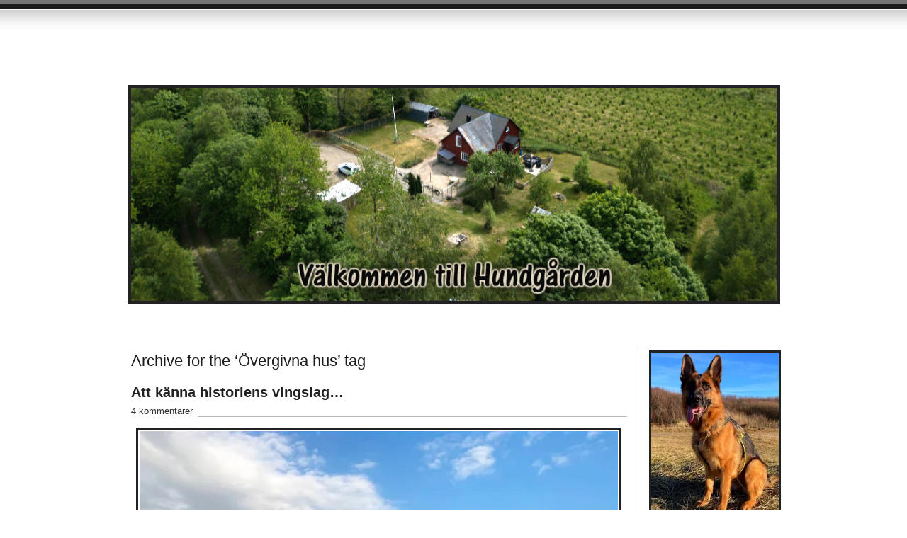

--- FILE ---
content_type: text/html; charset=UTF-8
request_url: https://henrikolsson.eu/tag/overgivna-hus/
body_size: 19076
content:
<!DOCTYPE html PUBLIC "-//W3C//DTD XHTML 1.0 Transitional//EN" "http://www.w3.org/TR/xhtml1/DTD/xhtml1-transitional.dtd">
<html xmlns="http://www.w3.org/1999/xhtml" lang="sv-SE">
<head profile="http://gmpg.org/xfn/11">
	
	<title>Övergivna hus-arkiv - at </title>
	
<meta http-equiv="Content-Type" content="text/html; charset=UTF-8" />
<meta name="description" content="" />
<meta name="generator" content="WordPress 6.9" /> <!-- leave this for stats please -->
<link href="https://henrikolsson.eu/wp-content/themes/journalist/style.css" rel="stylesheet" type="text/css" media="screen" />
<link rel="alternate" type="application/rss+xml" title=" RSS Feed" href="https://henrikolsson.eu/feed/" />
<link rel="shortcut icon" type="image/x-png" href="https://henrikolsson.eu/wp-content/themes/journalist/favicon.png" />
<link rel="pingback" href="https://henrikolsson.eu/xmlrpc.php" />
<meta name='robots' content='index, follow, max-image-preview:large, max-snippet:-1, max-video-preview:-1' />
<!-- Jetpack Site Verification Tags -->
<meta name="google-site-verification" content="3DRCJcU6t_fmpGpurFToAcb0n9747PPdlbN6Gbw6aL4" />
<meta name="msvalidate.01" content="3DRCJcU6t_fmpGpurFToAcb0n9747PPdlbN6Gbw6aL4" />
<meta name="p:domain_verify" content="3DRCJcU6t_fmpGpurFToAcb0n9747PPdlbN6Gbw6aL4" />
<meta name="yandex-verification" content="3DRCJcU6t_fmpGpurFToAcb0n9747PPdlbN6Gbw6aL4" />

	<!-- This site is optimized with the Yoast SEO plugin v26.8 - https://yoast.com/product/yoast-seo-wordpress/ -->
	<link rel="canonical" href="https://henrikolsson.eu/tag/overgivna-hus/" />
	<meta property="og:locale" content="sv_SE" />
	<meta property="og:type" content="article" />
	<meta property="og:title" content="Övergivna hus-arkiv -" />
	<meta property="og:url" content="https://henrikolsson.eu/tag/overgivna-hus/" />
	<meta name="twitter:card" content="summary_large_image" />
	<script data-jetpack-boost="ignore" type="application/ld+json" class="yoast-schema-graph">{"@context":"https://schema.org","@graph":[{"@type":"CollectionPage","@id":"https://henrikolsson.eu/tag/overgivna-hus/","url":"https://henrikolsson.eu/tag/overgivna-hus/","name":"Övergivna hus-arkiv -","isPartOf":{"@id":"https://henrikolsson.eu/#website"},"breadcrumb":{"@id":"https://henrikolsson.eu/tag/overgivna-hus/#breadcrumb"},"inLanguage":"sv-SE"},{"@type":"BreadcrumbList","@id":"https://henrikolsson.eu/tag/overgivna-hus/#breadcrumb","itemListElement":[{"@type":"ListItem","position":1,"name":"Hem","item":"https://henrikolsson.eu/"},{"@type":"ListItem","position":2,"name":"Övergivna hus"}]},{"@type":"WebSite","@id":"https://henrikolsson.eu/#website","url":"https://henrikolsson.eu/","name":"","description":"Mannen som kan prata om hundar","potentialAction":[{"@type":"SearchAction","target":{"@type":"EntryPoint","urlTemplate":"https://henrikolsson.eu/?s={search_term_string}"},"query-input":{"@type":"PropertyValueSpecification","valueRequired":true,"valueName":"search_term_string"}}],"inLanguage":"sv-SE"}]}</script>
	<!-- / Yoast SEO plugin. -->


<link rel='dns-prefetch' href='//stats.wp.com' />
<link rel='dns-prefetch' href='//jetpack.wordpress.com' />
<link rel='dns-prefetch' href='//s0.wp.com' />
<link rel='dns-prefetch' href='//public-api.wordpress.com' />
<link rel='dns-prefetch' href='//0.gravatar.com' />
<link rel='dns-prefetch' href='//1.gravatar.com' />
<link rel='dns-prefetch' href='//2.gravatar.com' />
<link rel='dns-prefetch' href='//widgets.wp.com' />
<link rel='preconnect' href='//i0.wp.com' />
<link rel='preconnect' href='//c0.wp.com' />
<link rel="alternate" type="application/rss+xml" title=" &raquo; etikettflöde för Övergivna hus" href="https://henrikolsson.eu/tag/overgivna-hus/feed/" />
<link rel='stylesheet' id='all-css-96314e6c2c689f4db5137d70081ab4ab' href='https://henrikolsson.eu/wp-content/boost-cache/static/ac3b17a620.min.css' type='text/css' media='all' />
<style id='wp-img-auto-sizes-contain-inline-css'>
img:is([sizes=auto i],[sizes^="auto," i]){contain-intrinsic-size:3000px 1500px}
/*# sourceURL=wp-img-auto-sizes-contain-inline-css */
</style>
<style id='wp-emoji-styles-inline-css'>

	img.wp-smiley, img.emoji {
		display: inline !important;
		border: none !important;
		box-shadow: none !important;
		height: 1em !important;
		width: 1em !important;
		margin: 0 0.07em !important;
		vertical-align: -0.1em !important;
		background: none !important;
		padding: 0 !important;
	}
/*# sourceURL=wp-emoji-styles-inline-css */
</style>
<style id='wp-block-library-inline-css'>
:root{--wp-block-synced-color:#7a00df;--wp-block-synced-color--rgb:122,0,223;--wp-bound-block-color:var(--wp-block-synced-color);--wp-editor-canvas-background:#ddd;--wp-admin-theme-color:#007cba;--wp-admin-theme-color--rgb:0,124,186;--wp-admin-theme-color-darker-10:#006ba1;--wp-admin-theme-color-darker-10--rgb:0,107,160.5;--wp-admin-theme-color-darker-20:#005a87;--wp-admin-theme-color-darker-20--rgb:0,90,135;--wp-admin-border-width-focus:2px}@media (min-resolution:192dpi){:root{--wp-admin-border-width-focus:1.5px}}.wp-element-button{cursor:pointer}:root .has-very-light-gray-background-color{background-color:#eee}:root .has-very-dark-gray-background-color{background-color:#313131}:root .has-very-light-gray-color{color:#eee}:root .has-very-dark-gray-color{color:#313131}:root .has-vivid-green-cyan-to-vivid-cyan-blue-gradient-background{background:linear-gradient(135deg,#00d084,#0693e3)}:root .has-purple-crush-gradient-background{background:linear-gradient(135deg,#34e2e4,#4721fb 50%,#ab1dfe)}:root .has-hazy-dawn-gradient-background{background:linear-gradient(135deg,#faaca8,#dad0ec)}:root .has-subdued-olive-gradient-background{background:linear-gradient(135deg,#fafae1,#67a671)}:root .has-atomic-cream-gradient-background{background:linear-gradient(135deg,#fdd79a,#004a59)}:root .has-nightshade-gradient-background{background:linear-gradient(135deg,#330968,#31cdcf)}:root .has-midnight-gradient-background{background:linear-gradient(135deg,#020381,#2874fc)}:root{--wp--preset--font-size--normal:16px;--wp--preset--font-size--huge:42px}.has-regular-font-size{font-size:1em}.has-larger-font-size{font-size:2.625em}.has-normal-font-size{font-size:var(--wp--preset--font-size--normal)}.has-huge-font-size{font-size:var(--wp--preset--font-size--huge)}.has-text-align-center{text-align:center}.has-text-align-left{text-align:left}.has-text-align-right{text-align:right}.has-fit-text{white-space:nowrap!important}#end-resizable-editor-section{display:none}.aligncenter{clear:both}.items-justified-left{justify-content:flex-start}.items-justified-center{justify-content:center}.items-justified-right{justify-content:flex-end}.items-justified-space-between{justify-content:space-between}.screen-reader-text{border:0;clip-path:inset(50%);height:1px;margin:-1px;overflow:hidden;padding:0;position:absolute;width:1px;word-wrap:normal!important}.screen-reader-text:focus{background-color:#ddd;clip-path:none;color:#444;display:block;font-size:1em;height:auto;left:5px;line-height:normal;padding:15px 23px 14px;text-decoration:none;top:5px;width:auto;z-index:100000}html :where(.has-border-color){border-style:solid}html :where([style*=border-top-color]){border-top-style:solid}html :where([style*=border-right-color]){border-right-style:solid}html :where([style*=border-bottom-color]){border-bottom-style:solid}html :where([style*=border-left-color]){border-left-style:solid}html :where([style*=border-width]){border-style:solid}html :where([style*=border-top-width]){border-top-style:solid}html :where([style*=border-right-width]){border-right-style:solid}html :where([style*=border-bottom-width]){border-bottom-style:solid}html :where([style*=border-left-width]){border-left-style:solid}html :where(img[class*=wp-image-]){height:auto;max-width:100%}:where(figure){margin:0 0 1em}html :where(.is-position-sticky){--wp-admin--admin-bar--position-offset:var(--wp-admin--admin-bar--height,0px)}@media screen and (max-width:600px){html :where(.is-position-sticky){--wp-admin--admin-bar--position-offset:0px}}

/*# sourceURL=wp-block-library-inline-css */
</style><style id='global-styles-inline-css'>
:root{--wp--preset--aspect-ratio--square: 1;--wp--preset--aspect-ratio--4-3: 4/3;--wp--preset--aspect-ratio--3-4: 3/4;--wp--preset--aspect-ratio--3-2: 3/2;--wp--preset--aspect-ratio--2-3: 2/3;--wp--preset--aspect-ratio--16-9: 16/9;--wp--preset--aspect-ratio--9-16: 9/16;--wp--preset--color--black: #000000;--wp--preset--color--cyan-bluish-gray: #abb8c3;--wp--preset--color--white: #ffffff;--wp--preset--color--pale-pink: #f78da7;--wp--preset--color--vivid-red: #cf2e2e;--wp--preset--color--luminous-vivid-orange: #ff6900;--wp--preset--color--luminous-vivid-amber: #fcb900;--wp--preset--color--light-green-cyan: #7bdcb5;--wp--preset--color--vivid-green-cyan: #00d084;--wp--preset--color--pale-cyan-blue: #8ed1fc;--wp--preset--color--vivid-cyan-blue: #0693e3;--wp--preset--color--vivid-purple: #9b51e0;--wp--preset--gradient--vivid-cyan-blue-to-vivid-purple: linear-gradient(135deg,rgb(6,147,227) 0%,rgb(155,81,224) 100%);--wp--preset--gradient--light-green-cyan-to-vivid-green-cyan: linear-gradient(135deg,rgb(122,220,180) 0%,rgb(0,208,130) 100%);--wp--preset--gradient--luminous-vivid-amber-to-luminous-vivid-orange: linear-gradient(135deg,rgb(252,185,0) 0%,rgb(255,105,0) 100%);--wp--preset--gradient--luminous-vivid-orange-to-vivid-red: linear-gradient(135deg,rgb(255,105,0) 0%,rgb(207,46,46) 100%);--wp--preset--gradient--very-light-gray-to-cyan-bluish-gray: linear-gradient(135deg,rgb(238,238,238) 0%,rgb(169,184,195) 100%);--wp--preset--gradient--cool-to-warm-spectrum: linear-gradient(135deg,rgb(74,234,220) 0%,rgb(151,120,209) 20%,rgb(207,42,186) 40%,rgb(238,44,130) 60%,rgb(251,105,98) 80%,rgb(254,248,76) 100%);--wp--preset--gradient--blush-light-purple: linear-gradient(135deg,rgb(255,206,236) 0%,rgb(152,150,240) 100%);--wp--preset--gradient--blush-bordeaux: linear-gradient(135deg,rgb(254,205,165) 0%,rgb(254,45,45) 50%,rgb(107,0,62) 100%);--wp--preset--gradient--luminous-dusk: linear-gradient(135deg,rgb(255,203,112) 0%,rgb(199,81,192) 50%,rgb(65,88,208) 100%);--wp--preset--gradient--pale-ocean: linear-gradient(135deg,rgb(255,245,203) 0%,rgb(182,227,212) 50%,rgb(51,167,181) 100%);--wp--preset--gradient--electric-grass: linear-gradient(135deg,rgb(202,248,128) 0%,rgb(113,206,126) 100%);--wp--preset--gradient--midnight: linear-gradient(135deg,rgb(2,3,129) 0%,rgb(40,116,252) 100%);--wp--preset--font-size--small: 13px;--wp--preset--font-size--medium: 20px;--wp--preset--font-size--large: 36px;--wp--preset--font-size--x-large: 42px;--wp--preset--spacing--20: 0.44rem;--wp--preset--spacing--30: 0.67rem;--wp--preset--spacing--40: 1rem;--wp--preset--spacing--50: 1.5rem;--wp--preset--spacing--60: 2.25rem;--wp--preset--spacing--70: 3.38rem;--wp--preset--spacing--80: 5.06rem;--wp--preset--shadow--natural: 6px 6px 9px rgba(0, 0, 0, 0.2);--wp--preset--shadow--deep: 12px 12px 50px rgba(0, 0, 0, 0.4);--wp--preset--shadow--sharp: 6px 6px 0px rgba(0, 0, 0, 0.2);--wp--preset--shadow--outlined: 6px 6px 0px -3px rgb(255, 255, 255), 6px 6px rgb(0, 0, 0);--wp--preset--shadow--crisp: 6px 6px 0px rgb(0, 0, 0);}:where(.is-layout-flex){gap: 0.5em;}:where(.is-layout-grid){gap: 0.5em;}body .is-layout-flex{display: flex;}.is-layout-flex{flex-wrap: wrap;align-items: center;}.is-layout-flex > :is(*, div){margin: 0;}body .is-layout-grid{display: grid;}.is-layout-grid > :is(*, div){margin: 0;}:where(.wp-block-columns.is-layout-flex){gap: 2em;}:where(.wp-block-columns.is-layout-grid){gap: 2em;}:where(.wp-block-post-template.is-layout-flex){gap: 1.25em;}:where(.wp-block-post-template.is-layout-grid){gap: 1.25em;}.has-black-color{color: var(--wp--preset--color--black) !important;}.has-cyan-bluish-gray-color{color: var(--wp--preset--color--cyan-bluish-gray) !important;}.has-white-color{color: var(--wp--preset--color--white) !important;}.has-pale-pink-color{color: var(--wp--preset--color--pale-pink) !important;}.has-vivid-red-color{color: var(--wp--preset--color--vivid-red) !important;}.has-luminous-vivid-orange-color{color: var(--wp--preset--color--luminous-vivid-orange) !important;}.has-luminous-vivid-amber-color{color: var(--wp--preset--color--luminous-vivid-amber) !important;}.has-light-green-cyan-color{color: var(--wp--preset--color--light-green-cyan) !important;}.has-vivid-green-cyan-color{color: var(--wp--preset--color--vivid-green-cyan) !important;}.has-pale-cyan-blue-color{color: var(--wp--preset--color--pale-cyan-blue) !important;}.has-vivid-cyan-blue-color{color: var(--wp--preset--color--vivid-cyan-blue) !important;}.has-vivid-purple-color{color: var(--wp--preset--color--vivid-purple) !important;}.has-black-background-color{background-color: var(--wp--preset--color--black) !important;}.has-cyan-bluish-gray-background-color{background-color: var(--wp--preset--color--cyan-bluish-gray) !important;}.has-white-background-color{background-color: var(--wp--preset--color--white) !important;}.has-pale-pink-background-color{background-color: var(--wp--preset--color--pale-pink) !important;}.has-vivid-red-background-color{background-color: var(--wp--preset--color--vivid-red) !important;}.has-luminous-vivid-orange-background-color{background-color: var(--wp--preset--color--luminous-vivid-orange) !important;}.has-luminous-vivid-amber-background-color{background-color: var(--wp--preset--color--luminous-vivid-amber) !important;}.has-light-green-cyan-background-color{background-color: var(--wp--preset--color--light-green-cyan) !important;}.has-vivid-green-cyan-background-color{background-color: var(--wp--preset--color--vivid-green-cyan) !important;}.has-pale-cyan-blue-background-color{background-color: var(--wp--preset--color--pale-cyan-blue) !important;}.has-vivid-cyan-blue-background-color{background-color: var(--wp--preset--color--vivid-cyan-blue) !important;}.has-vivid-purple-background-color{background-color: var(--wp--preset--color--vivid-purple) !important;}.has-black-border-color{border-color: var(--wp--preset--color--black) !important;}.has-cyan-bluish-gray-border-color{border-color: var(--wp--preset--color--cyan-bluish-gray) !important;}.has-white-border-color{border-color: var(--wp--preset--color--white) !important;}.has-pale-pink-border-color{border-color: var(--wp--preset--color--pale-pink) !important;}.has-vivid-red-border-color{border-color: var(--wp--preset--color--vivid-red) !important;}.has-luminous-vivid-orange-border-color{border-color: var(--wp--preset--color--luminous-vivid-orange) !important;}.has-luminous-vivid-amber-border-color{border-color: var(--wp--preset--color--luminous-vivid-amber) !important;}.has-light-green-cyan-border-color{border-color: var(--wp--preset--color--light-green-cyan) !important;}.has-vivid-green-cyan-border-color{border-color: var(--wp--preset--color--vivid-green-cyan) !important;}.has-pale-cyan-blue-border-color{border-color: var(--wp--preset--color--pale-cyan-blue) !important;}.has-vivid-cyan-blue-border-color{border-color: var(--wp--preset--color--vivid-cyan-blue) !important;}.has-vivid-purple-border-color{border-color: var(--wp--preset--color--vivid-purple) !important;}.has-vivid-cyan-blue-to-vivid-purple-gradient-background{background: var(--wp--preset--gradient--vivid-cyan-blue-to-vivid-purple) !important;}.has-light-green-cyan-to-vivid-green-cyan-gradient-background{background: var(--wp--preset--gradient--light-green-cyan-to-vivid-green-cyan) !important;}.has-luminous-vivid-amber-to-luminous-vivid-orange-gradient-background{background: var(--wp--preset--gradient--luminous-vivid-amber-to-luminous-vivid-orange) !important;}.has-luminous-vivid-orange-to-vivid-red-gradient-background{background: var(--wp--preset--gradient--luminous-vivid-orange-to-vivid-red) !important;}.has-very-light-gray-to-cyan-bluish-gray-gradient-background{background: var(--wp--preset--gradient--very-light-gray-to-cyan-bluish-gray) !important;}.has-cool-to-warm-spectrum-gradient-background{background: var(--wp--preset--gradient--cool-to-warm-spectrum) !important;}.has-blush-light-purple-gradient-background{background: var(--wp--preset--gradient--blush-light-purple) !important;}.has-blush-bordeaux-gradient-background{background: var(--wp--preset--gradient--blush-bordeaux) !important;}.has-luminous-dusk-gradient-background{background: var(--wp--preset--gradient--luminous-dusk) !important;}.has-pale-ocean-gradient-background{background: var(--wp--preset--gradient--pale-ocean) !important;}.has-electric-grass-gradient-background{background: var(--wp--preset--gradient--electric-grass) !important;}.has-midnight-gradient-background{background: var(--wp--preset--gradient--midnight) !important;}.has-small-font-size{font-size: var(--wp--preset--font-size--small) !important;}.has-medium-font-size{font-size: var(--wp--preset--font-size--medium) !important;}.has-large-font-size{font-size: var(--wp--preset--font-size--large) !important;}.has-x-large-font-size{font-size: var(--wp--preset--font-size--x-large) !important;}
/*# sourceURL=global-styles-inline-css */
</style>

<style id='classic-theme-styles-inline-css'>
/*! This file is auto-generated */
.wp-block-button__link{color:#fff;background-color:#32373c;border-radius:9999px;box-shadow:none;text-decoration:none;padding:calc(.667em + 2px) calc(1.333em + 2px);font-size:1.125em}.wp-block-file__button{background:#32373c;color:#fff;text-decoration:none}
/*# sourceURL=/wp-includes/css/classic-themes.min.css */
</style>
<script data-jetpack-boost="ignore" type="text/javascript" src="https://henrikolsson.eu/wp-includes/js/jquery/jquery.min.js?ver=3.7.1" id="jquery-core-js"></script>

<link rel="https://api.w.org/" href="https://henrikolsson.eu/wp-json/" /><link rel="alternate" title="JSON" type="application/json" href="https://henrikolsson.eu/wp-json/wp/v2/tags/1852" /><link rel="EditURI" type="application/rsd+xml" title="RSD" href="https://henrikolsson.eu/xmlrpc.php?rsd" />
<meta name="generator" content="WordPress 6.9" />
	<style>img#wpstats{display:none}</style>
		<style type="text/css">.recentcomments a{display:inline !important;padding:0 !important;margin:0 !important;}</style><link rel="icon" href="https://i0.wp.com/henrikolsson.eu/wp-content/uploads/2025/04/cropped-Wilja-Solsken-Stranden-Februari-Falkenberg.jpg?fit=32%2C32&#038;ssl=1" sizes="32x32" />
<link rel="icon" href="https://i0.wp.com/henrikolsson.eu/wp-content/uploads/2025/04/cropped-Wilja-Solsken-Stranden-Februari-Falkenberg.jpg?fit=192%2C192&#038;ssl=1" sizes="192x192" />
<link rel="apple-touch-icon" href="https://i0.wp.com/henrikolsson.eu/wp-content/uploads/2025/04/cropped-Wilja-Solsken-Stranden-Februari-Falkenberg.jpg?fit=180%2C180&#038;ssl=1" />
<meta name="msapplication-TileImage" content="https://i0.wp.com/henrikolsson.eu/wp-content/uploads/2025/04/cropped-Wilja-Solsken-Stranden-Februari-Falkenberg.jpg?fit=270%2C270&#038;ssl=1" />
	
	

<link rel='stylesheet' id='all-css-d2e0889f64cc4f15838cdfb4d6ae7858' href='https://henrikolsson.eu/wp-content/boost-cache/static/40e03863ce.min.css' type='text/css' media='all' />
</head>
	
	
	
	<meta name="google-site-verification" content="3DRCJcU6t_fmpGpurFToAcb0n9747PPdlbN6Gbw6aL4" />

<!-- Global Site Tag (gtag.js) - Google Analytics -->


	
	
<!-- Annons - huvud -->
<ins class="adsbygoogle"
     style="display:inline-block;width:911px;height:100px"
     data-ad-client="ca-pub-5608001647490867"
     data-ad-slot="8254022430"></ins>


<BR><BR><a href="http://www.henrikolsson.eu"><img class="aligncenter wp-image-35596 size-full" style="border: 5px solid #222; margin-top: 5px; margin-bottom: 5px;" title="|| mannen som kan prata om hundar || henrik olsson från falkenberg || föreläsare & inspiratör  ||" src="https://henrikolsson.eu/wp-content/uploads/2019/05/Casa-de-Henrik-13-toppbanner.jpg" alt="" width="911" height="300" /></a>
	
	
	
	
<body>

<div id="container" class="group">

<h1><a href="https://henrikolsson.eu/"></a></h1>
<div id="content">

<h2 class="archive">Archive for the &#8216;Övergivna hus&#8217; tag</h2>


<h2 id="post-42820"><a href="https://henrikolsson.eu/2020/07/02/att-kanna-historiens-vingslag/" rel="bookmark">Att känna historiens vingslag&#8230;</a></h2>
<p class="comments"><a href="https://henrikolsson.eu/2020/07/02/att-kanna-historiens-vingslag/#comments">4 kommentarer</a></p>

<div class="main">
	<p><img data-recalc-dims="1" fetchpriority="high" decoding="async" data-attachment-id="42821" data-permalink="https://henrikolsson.eu/2020/07/02/att-kanna-historiens-vingslag/historiens-vingslag-abandoned-house-spooky-haunted/" data-orig-file="https://i0.wp.com/henrikolsson.eu/wp-content/uploads/2020/07/Historiens-Vingslag-Abandoned-House-Spooky-Haunted.jpg?fit=960%2C604&amp;ssl=1" data-orig-size="960,604" data-comments-opened="1" data-image-meta="{&quot;aperture&quot;:&quot;0&quot;,&quot;credit&quot;:&quot;&quot;,&quot;camera&quot;:&quot;&quot;,&quot;caption&quot;:&quot;&quot;,&quot;created_timestamp&quot;:&quot;0&quot;,&quot;copyright&quot;:&quot;&quot;,&quot;focal_length&quot;:&quot;0&quot;,&quot;iso&quot;:&quot;0&quot;,&quot;shutter_speed&quot;:&quot;0&quot;,&quot;title&quot;:&quot;&quot;,&quot;orientation&quot;:&quot;0&quot;}" data-image-title="Historiens Vingslag, Abandoned House, Spooky, Haunted," data-image-description="" data-image-caption="" data-medium-file="https://i0.wp.com/henrikolsson.eu/wp-content/uploads/2020/07/Historiens-Vingslag-Abandoned-House-Spooky-Haunted.jpg?fit=600%2C378&amp;ssl=1" data-large-file="https://i0.wp.com/henrikolsson.eu/wp-content/uploads/2020/07/Historiens-Vingslag-Abandoned-House-Spooky-Haunted.jpg?fit=675%2C425&amp;ssl=1" class="aligncenter size-large wp-image-42821" style="border: 3px solid #222; margin-top: 3px; margin-bottom: 3px;" src="https://i0.wp.com/henrikolsson.eu/wp-content/uploads/2020/07/Historiens-Vingslag-Abandoned-House-Spooky-Haunted.jpg?resize=675%2C425&#038;ssl=1" alt="" width="675" height="425" srcset="https://i0.wp.com/henrikolsson.eu/wp-content/uploads/2020/07/Historiens-Vingslag-Abandoned-House-Spooky-Haunted.jpg?resize=675%2C425&amp;ssl=1 675w, https://i0.wp.com/henrikolsson.eu/wp-content/uploads/2020/07/Historiens-Vingslag-Abandoned-House-Spooky-Haunted.jpg?resize=600%2C378&amp;ssl=1 600w, https://i0.wp.com/henrikolsson.eu/wp-content/uploads/2020/07/Historiens-Vingslag-Abandoned-House-Spooky-Haunted.jpg?resize=300%2C189&amp;ssl=1 300w, https://i0.wp.com/henrikolsson.eu/wp-content/uploads/2020/07/Historiens-Vingslag-Abandoned-House-Spooky-Haunted.jpg?resize=768%2C483&amp;ssl=1 768w, https://i0.wp.com/henrikolsson.eu/wp-content/uploads/2020/07/Historiens-Vingslag-Abandoned-House-Spooky-Haunted.jpg?w=960&amp;ssl=1 960w" sizes="(max-width: 675px) 100vw, 675px" /></p>
<p>Är det något jag är svag för så är det gamla förfallna hus, och ju närmare man kan komma desto mer triggas min fantasi kring dess historia.</p>
<p>Hur länge sen var det sen huset blev övergivet, varför blev det övergivet, vem bodde där osv&#8230; <a href="https://henrikolsson.eu/2020/07/02/att-kanna-historiens-vingslag/#more-42820" class="more-link">Läs mer &raquo;</a></p>
</div>

<div class="meta group">
<div class="signature">
    <p>Skrivet av Henrik Olsson <span class="edit"></span></p>
    <p>juli 2nd, 2020 at 4:53 e m</p>
</div>	
<div class="tags">
    <p>Publicerat i <a href="https://henrikolsson.eu/category/baronen-in-real-life/" rel="category tag">Baronen - In Real Life</a></p>
    <p>Tagged with <a href="https://henrikolsson.eu/tag/fallfardiga-hus/" rel="tag">Fallfärdiga hus</a>, <a href="https://henrikolsson.eu/tag/historiens-vingslag/" rel="tag">Historiens vingslag</a>, <a href="https://henrikolsson.eu/tag/overgivna-hus/" rel="tag">Övergivna hus</a></p></div>
</div>



<div class="navigation group">
	<div class="alignleft"></div>
	<div class="alignright"></div>
</div>

</div> 

<div id="sidebar">
<div class="textwidget custom-html-widget"><a href="https://henrikolsson.eu/om-oss-pa-hundgarden/" target="_blank" rel="noopener"><img data-recalc-dims="1" class="aligncenter wp-image-52377" style="border: 3px solid #222; margin-top: 3px; margin-bottom: 3px;" src="https://i0.wp.com/henrikolsson.eu/wp-content/uploads/2025/04/Wilja-Solsken-Stranden-Februari-Falkenberg.jpg?resize=180%2C240&#038;ssl=1" alt="" width="180" height="240" /></a><a href="https://henrikolsson.eu/forelasning/" target="_blank" rel="noopener"><img data-recalc-dims="1" class="aligncenter size-full wp-image-43482" style="border: 3px solid #222; margin-top: 3px; margin-bottom: 3px;" src="https://i0.wp.com/henrikolsson.eu/wp-content/uploads/2020/11/201123-Banner-Forelasningar.jpg?resize=180%2C40&#038;ssl=1" alt="" width="180" height="40" /></a><a href="https://www.facebook.com/henrikolsson.eu" target="_blank" rel="noopener"><img data-recalc-dims="1" class="aligncenter size-full wp-image-43476" style="border: 3px solid #222; margin-top: 3px; margin-bottom: 3px;" src="https://i0.wp.com/henrikolsson.eu/wp-content/uploads/2020/11/201123-Banner-Facebook.jpg?resize=180%2C40&#038;ssl=1" alt="" width="180" height="40" /></a><a href="https://henrikolsson.eu/till-minne-av/" target="_blank" rel="noopener"><img data-recalc-dims="1" class="aligncenter size-full wp-image-43480" style="border: 3px solid #222; margin-top: 3px; margin-bottom: 3px;" src="https://i0.wp.com/henrikolsson.eu/wp-content/uploads/2020/11/201123-Banner-Minneslunden.jpg?resize=180%2C40&#038;ssl=1" alt="" width="180" height="40" /></a><a href="https://henrikolsson.eu/kontakta-oss/" target="_blank" rel="noopener"><img data-recalc-dims="1" class="aligncenter size-full wp-image-43478" style="border: 3px solid #222; margin-top: 3px; margin-bottom: 3px;" src="https://i0.wp.com/henrikolsson.eu/wp-content/uploads/2020/11/201123-Banner-Kontakt.jpg?resize=180%2C40&#038;ssl=1" alt="" width="180" height="40" /></a></div><form role="search" method="get" id="searchform" class="searchform" action="https://henrikolsson.eu/">
				<div>
					<label class="screen-reader-text" for="s">Sök efter:</label>
					<input type="text" value="" name="s" id="s" />
					<input type="submit" id="searchsubmit" value="Sök" />
				</div>
			</form><h3>Tidigare blogginlägg</h3>		<label class="screen-reader-text" for="archives-dropdown-3">Tidigare blogginlägg</label>
		<select id="archives-dropdown-3" name="archive-dropdown">
			
			<option value="">Välj månad</option>
				<option value='https://henrikolsson.eu/2026/01/'> januari 2026 &nbsp;(11)</option>
	<option value='https://henrikolsson.eu/2025/12/'> december 2025 &nbsp;(16)</option>
	<option value='https://henrikolsson.eu/2025/11/'> november 2025 &nbsp;(16)</option>
	<option value='https://henrikolsson.eu/2025/10/'> oktober 2025 &nbsp;(15)</option>
	<option value='https://henrikolsson.eu/2025/09/'> september 2025 &nbsp;(20)</option>
	<option value='https://henrikolsson.eu/2025/08/'> augusti 2025 &nbsp;(24)</option>
	<option value='https://henrikolsson.eu/2025/07/'> juli 2025 &nbsp;(21)</option>
	<option value='https://henrikolsson.eu/2025/06/'> juni 2025 &nbsp;(22)</option>
	<option value='https://henrikolsson.eu/2025/05/'> maj 2025 &nbsp;(18)</option>
	<option value='https://henrikolsson.eu/2025/04/'> april 2025 &nbsp;(11)</option>
	<option value='https://henrikolsson.eu/2025/03/'> mars 2025 &nbsp;(11)</option>
	<option value='https://henrikolsson.eu/2025/02/'> februari 2025 &nbsp;(8)</option>
	<option value='https://henrikolsson.eu/2025/01/'> januari 2025 &nbsp;(13)</option>
	<option value='https://henrikolsson.eu/2024/12/'> december 2024 &nbsp;(13)</option>
	<option value='https://henrikolsson.eu/2024/11/'> november 2024 &nbsp;(12)</option>
	<option value='https://henrikolsson.eu/2024/10/'> oktober 2024 &nbsp;(16)</option>
	<option value='https://henrikolsson.eu/2024/09/'> september 2024 &nbsp;(18)</option>
	<option value='https://henrikolsson.eu/2024/08/'> augusti 2024 &nbsp;(23)</option>
	<option value='https://henrikolsson.eu/2024/07/'> juli 2024 &nbsp;(23)</option>
	<option value='https://henrikolsson.eu/2024/06/'> juni 2024 &nbsp;(22)</option>
	<option value='https://henrikolsson.eu/2024/05/'> maj 2024 &nbsp;(18)</option>
	<option value='https://henrikolsson.eu/2024/04/'> april 2024 &nbsp;(16)</option>
	<option value='https://henrikolsson.eu/2024/03/'> mars 2024 &nbsp;(18)</option>
	<option value='https://henrikolsson.eu/2024/02/'> februari 2024 &nbsp;(18)</option>
	<option value='https://henrikolsson.eu/2024/01/'> januari 2024 &nbsp;(24)</option>
	<option value='https://henrikolsson.eu/2023/12/'> december 2023 &nbsp;(24)</option>
	<option value='https://henrikolsson.eu/2023/11/'> november 2023 &nbsp;(20)</option>
	<option value='https://henrikolsson.eu/2023/10/'> oktober 2023 &nbsp;(25)</option>
	<option value='https://henrikolsson.eu/2023/09/'> september 2023 &nbsp;(24)</option>
	<option value='https://henrikolsson.eu/2023/08/'> augusti 2023 &nbsp;(17)</option>
	<option value='https://henrikolsson.eu/2023/07/'> juli 2023 &nbsp;(23)</option>
	<option value='https://henrikolsson.eu/2023/06/'> juni 2023 &nbsp;(23)</option>
	<option value='https://henrikolsson.eu/2023/05/'> maj 2023 &nbsp;(23)</option>
	<option value='https://henrikolsson.eu/2023/04/'> april 2023 &nbsp;(26)</option>
	<option value='https://henrikolsson.eu/2023/03/'> mars 2023 &nbsp;(26)</option>
	<option value='https://henrikolsson.eu/2023/02/'> februari 2023 &nbsp;(25)</option>
	<option value='https://henrikolsson.eu/2023/01/'> januari 2023 &nbsp;(24)</option>
	<option value='https://henrikolsson.eu/2022/12/'> december 2022 &nbsp;(28)</option>
	<option value='https://henrikolsson.eu/2022/11/'> november 2022 &nbsp;(23)</option>
	<option value='https://henrikolsson.eu/2022/10/'> oktober 2022 &nbsp;(26)</option>
	<option value='https://henrikolsson.eu/2022/09/'> september 2022 &nbsp;(24)</option>
	<option value='https://henrikolsson.eu/2022/08/'> augusti 2022 &nbsp;(30)</option>
	<option value='https://henrikolsson.eu/2022/07/'> juli 2022 &nbsp;(27)</option>
	<option value='https://henrikolsson.eu/2022/06/'> juni 2022 &nbsp;(27)</option>
	<option value='https://henrikolsson.eu/2022/05/'> maj 2022 &nbsp;(27)</option>
	<option value='https://henrikolsson.eu/2022/04/'> april 2022 &nbsp;(26)</option>
	<option value='https://henrikolsson.eu/2022/03/'> mars 2022 &nbsp;(26)</option>
	<option value='https://henrikolsson.eu/2022/02/'> februari 2022 &nbsp;(26)</option>
	<option value='https://henrikolsson.eu/2022/01/'> januari 2022 &nbsp;(31)</option>
	<option value='https://henrikolsson.eu/2021/12/'> december 2021 &nbsp;(31)</option>
	<option value='https://henrikolsson.eu/2021/11/'> november 2021 &nbsp;(27)</option>
	<option value='https://henrikolsson.eu/2021/10/'> oktober 2021 &nbsp;(16)</option>
	<option value='https://henrikolsson.eu/2021/09/'> september 2021 &nbsp;(19)</option>
	<option value='https://henrikolsson.eu/2021/08/'> augusti 2021 &nbsp;(21)</option>
	<option value='https://henrikolsson.eu/2021/07/'> juli 2021 &nbsp;(18)</option>
	<option value='https://henrikolsson.eu/2021/06/'> juni 2021 &nbsp;(22)</option>
	<option value='https://henrikolsson.eu/2021/05/'> maj 2021 &nbsp;(23)</option>
	<option value='https://henrikolsson.eu/2021/04/'> april 2021 &nbsp;(30)</option>
	<option value='https://henrikolsson.eu/2021/03/'> mars 2021 &nbsp;(27)</option>
	<option value='https://henrikolsson.eu/2021/02/'> februari 2021 &nbsp;(23)</option>
	<option value='https://henrikolsson.eu/2021/01/'> januari 2021 &nbsp;(34)</option>
	<option value='https://henrikolsson.eu/2020/12/'> december 2020 &nbsp;(38)</option>
	<option value='https://henrikolsson.eu/2020/11/'> november 2020 &nbsp;(30)</option>
	<option value='https://henrikolsson.eu/2020/10/'> oktober 2020 &nbsp;(20)</option>
	<option value='https://henrikolsson.eu/2020/09/'> september 2020 &nbsp;(18)</option>
	<option value='https://henrikolsson.eu/2020/08/'> augusti 2020 &nbsp;(24)</option>
	<option value='https://henrikolsson.eu/2020/07/'> juli 2020 &nbsp;(23)</option>
	<option value='https://henrikolsson.eu/2020/06/'> juni 2020 &nbsp;(24)</option>
	<option value='https://henrikolsson.eu/2020/05/'> maj 2020 &nbsp;(28)</option>
	<option value='https://henrikolsson.eu/2020/04/'> april 2020 &nbsp;(21)</option>
	<option value='https://henrikolsson.eu/2020/03/'> mars 2020 &nbsp;(23)</option>
	<option value='https://henrikolsson.eu/2020/02/'> februari 2020 &nbsp;(22)</option>
	<option value='https://henrikolsson.eu/2020/01/'> januari 2020 &nbsp;(23)</option>
	<option value='https://henrikolsson.eu/2019/12/'> december 2019 &nbsp;(24)</option>
	<option value='https://henrikolsson.eu/2019/11/'> november 2019 &nbsp;(23)</option>
	<option value='https://henrikolsson.eu/2019/10/'> oktober 2019 &nbsp;(24)</option>
	<option value='https://henrikolsson.eu/2019/09/'> september 2019 &nbsp;(27)</option>
	<option value='https://henrikolsson.eu/2019/08/'> augusti 2019 &nbsp;(28)</option>
	<option value='https://henrikolsson.eu/2019/07/'> juli 2019 &nbsp;(30)</option>
	<option value='https://henrikolsson.eu/2019/06/'> juni 2019 &nbsp;(32)</option>
	<option value='https://henrikolsson.eu/2019/05/'> maj 2019 &nbsp;(38)</option>
	<option value='https://henrikolsson.eu/2019/04/'> april 2019 &nbsp;(33)</option>
	<option value='https://henrikolsson.eu/2019/03/'> mars 2019 &nbsp;(35)</option>
	<option value='https://henrikolsson.eu/2019/02/'> februari 2019 &nbsp;(30)</option>
	<option value='https://henrikolsson.eu/2019/01/'> januari 2019 &nbsp;(36)</option>
	<option value='https://henrikolsson.eu/2018/12/'> december 2018 &nbsp;(40)</option>
	<option value='https://henrikolsson.eu/2018/11/'> november 2018 &nbsp;(40)</option>
	<option value='https://henrikolsson.eu/2018/10/'> oktober 2018 &nbsp;(45)</option>
	<option value='https://henrikolsson.eu/2018/09/'> september 2018 &nbsp;(44)</option>
	<option value='https://henrikolsson.eu/2018/08/'> augusti 2018 &nbsp;(37)</option>
	<option value='https://henrikolsson.eu/2018/07/'> juli 2018 &nbsp;(36)</option>
	<option value='https://henrikolsson.eu/2018/06/'> juni 2018 &nbsp;(32)</option>
	<option value='https://henrikolsson.eu/2018/05/'> maj 2018 &nbsp;(28)</option>
	<option value='https://henrikolsson.eu/2018/04/'> april 2018 &nbsp;(29)</option>
	<option value='https://henrikolsson.eu/2018/03/'> mars 2018 &nbsp;(33)</option>
	<option value='https://henrikolsson.eu/2018/02/'> februari 2018 &nbsp;(25)</option>
	<option value='https://henrikolsson.eu/2018/01/'> januari 2018 &nbsp;(31)</option>
	<option value='https://henrikolsson.eu/2017/12/'> december 2017 &nbsp;(33)</option>
	<option value='https://henrikolsson.eu/2017/11/'> november 2017 &nbsp;(38)</option>
	<option value='https://henrikolsson.eu/2017/10/'> oktober 2017 &nbsp;(37)</option>
	<option value='https://henrikolsson.eu/2017/09/'> september 2017 &nbsp;(40)</option>
	<option value='https://henrikolsson.eu/2017/08/'> augusti 2017 &nbsp;(28)</option>
	<option value='https://henrikolsson.eu/2017/07/'> juli 2017 &nbsp;(24)</option>
	<option value='https://henrikolsson.eu/2017/06/'> juni 2017 &nbsp;(26)</option>
	<option value='https://henrikolsson.eu/2017/05/'> maj 2017 &nbsp;(34)</option>
	<option value='https://henrikolsson.eu/2017/04/'> april 2017 &nbsp;(25)</option>
	<option value='https://henrikolsson.eu/2017/03/'> mars 2017 &nbsp;(35)</option>
	<option value='https://henrikolsson.eu/2017/02/'> februari 2017 &nbsp;(27)</option>
	<option value='https://henrikolsson.eu/2017/01/'> januari 2017 &nbsp;(30)</option>
	<option value='https://henrikolsson.eu/2016/12/'> december 2016 &nbsp;(33)</option>
	<option value='https://henrikolsson.eu/2016/11/'> november 2016 &nbsp;(32)</option>
	<option value='https://henrikolsson.eu/2016/10/'> oktober 2016 &nbsp;(43)</option>
	<option value='https://henrikolsson.eu/2016/09/'> september 2016 &nbsp;(25)</option>
	<option value='https://henrikolsson.eu/2016/08/'> augusti 2016 &nbsp;(28)</option>
	<option value='https://henrikolsson.eu/2016/07/'> juli 2016 &nbsp;(26)</option>
	<option value='https://henrikolsson.eu/2016/06/'> juni 2016 &nbsp;(26)</option>
	<option value='https://henrikolsson.eu/2016/05/'> maj 2016 &nbsp;(29)</option>
	<option value='https://henrikolsson.eu/2016/04/'> april 2016 &nbsp;(34)</option>
	<option value='https://henrikolsson.eu/2016/03/'> mars 2016 &nbsp;(35)</option>
	<option value='https://henrikolsson.eu/2016/02/'> februari 2016 &nbsp;(28)</option>
	<option value='https://henrikolsson.eu/2016/01/'> januari 2016 &nbsp;(37)</option>
	<option value='https://henrikolsson.eu/2015/12/'> december 2015 &nbsp;(31)</option>
	<option value='https://henrikolsson.eu/2015/11/'> november 2015 &nbsp;(38)</option>
	<option value='https://henrikolsson.eu/2015/10/'> oktober 2015 &nbsp;(42)</option>
	<option value='https://henrikolsson.eu/2015/09/'> september 2015 &nbsp;(44)</option>
	<option value='https://henrikolsson.eu/2015/08/'> augusti 2015 &nbsp;(47)</option>
	<option value='https://henrikolsson.eu/2015/07/'> juli 2015 &nbsp;(52)</option>
	<option value='https://henrikolsson.eu/2015/06/'> juni 2015 &nbsp;(42)</option>
	<option value='https://henrikolsson.eu/2015/05/'> maj 2015 &nbsp;(40)</option>
	<option value='https://henrikolsson.eu/2015/04/'> april 2015 &nbsp;(33)</option>
	<option value='https://henrikolsson.eu/2015/03/'> mars 2015 &nbsp;(38)</option>
	<option value='https://henrikolsson.eu/2015/02/'> februari 2015 &nbsp;(36)</option>
	<option value='https://henrikolsson.eu/2015/01/'> januari 2015 &nbsp;(44)</option>
	<option value='https://henrikolsson.eu/2014/12/'> december 2014 &nbsp;(41)</option>
	<option value='https://henrikolsson.eu/2014/11/'> november 2014 &nbsp;(43)</option>
	<option value='https://henrikolsson.eu/2014/10/'> oktober 2014 &nbsp;(39)</option>
	<option value='https://henrikolsson.eu/2014/09/'> september 2014 &nbsp;(42)</option>
	<option value='https://henrikolsson.eu/2014/08/'> augusti 2014 &nbsp;(45)</option>
	<option value='https://henrikolsson.eu/2014/07/'> juli 2014 &nbsp;(42)</option>
	<option value='https://henrikolsson.eu/2014/06/'> juni 2014 &nbsp;(40)</option>
	<option value='https://henrikolsson.eu/2014/05/'> maj 2014 &nbsp;(40)</option>
	<option value='https://henrikolsson.eu/2014/04/'> april 2014 &nbsp;(40)</option>
	<option value='https://henrikolsson.eu/2014/03/'> mars 2014 &nbsp;(39)</option>
	<option value='https://henrikolsson.eu/2014/02/'> februari 2014 &nbsp;(34)</option>
	<option value='https://henrikolsson.eu/2014/01/'> januari 2014 &nbsp;(46)</option>
	<option value='https://henrikolsson.eu/2013/12/'> december 2013 &nbsp;(43)</option>
	<option value='https://henrikolsson.eu/2013/11/'> november 2013 &nbsp;(45)</option>
	<option value='https://henrikolsson.eu/2013/10/'> oktober 2013 &nbsp;(43)</option>
	<option value='https://henrikolsson.eu/2013/09/'> september 2013 &nbsp;(36)</option>
	<option value='https://henrikolsson.eu/2013/08/'> augusti 2013 &nbsp;(37)</option>
	<option value='https://henrikolsson.eu/2013/07/'> juli 2013 &nbsp;(50)</option>
	<option value='https://henrikolsson.eu/2013/06/'> juni 2013 &nbsp;(55)</option>
	<option value='https://henrikolsson.eu/2013/05/'> maj 2013 &nbsp;(62)</option>
	<option value='https://henrikolsson.eu/2013/04/'> april 2013 &nbsp;(58)</option>
	<option value='https://henrikolsson.eu/2013/03/'> mars 2013 &nbsp;(59)</option>
	<option value='https://henrikolsson.eu/2013/02/'> februari 2013 &nbsp;(52)</option>
	<option value='https://henrikolsson.eu/2013/01/'> januari 2013 &nbsp;(66)</option>
	<option value='https://henrikolsson.eu/2012/12/'> december 2012 &nbsp;(64)</option>
	<option value='https://henrikolsson.eu/2012/11/'> november 2012 &nbsp;(49)</option>
	<option value='https://henrikolsson.eu/2012/10/'> oktober 2012 &nbsp;(73)</option>
	<option value='https://henrikolsson.eu/2012/09/'> september 2012 &nbsp;(69)</option>
	<option value='https://henrikolsson.eu/2012/08/'> augusti 2012 &nbsp;(57)</option>
	<option value='https://henrikolsson.eu/2012/07/'> juli 2012 &nbsp;(45)</option>
	<option value='https://henrikolsson.eu/2012/06/'> juni 2012 &nbsp;(38)</option>
	<option value='https://henrikolsson.eu/2012/05/'> maj 2012 &nbsp;(57)</option>
	<option value='https://henrikolsson.eu/2012/04/'> april 2012 &nbsp;(41)</option>
	<option value='https://henrikolsson.eu/2012/03/'> mars 2012 &nbsp;(42)</option>
	<option value='https://henrikolsson.eu/2012/02/'> februari 2012 &nbsp;(41)</option>
	<option value='https://henrikolsson.eu/2012/01/'> januari 2012 &nbsp;(48)</option>
	<option value='https://henrikolsson.eu/2011/12/'> december 2011 &nbsp;(41)</option>
	<option value='https://henrikolsson.eu/2011/11/'> november 2011 &nbsp;(43)</option>
	<option value='https://henrikolsson.eu/2011/10/'> oktober 2011 &nbsp;(48)</option>
	<option value='https://henrikolsson.eu/2011/09/'> september 2011 &nbsp;(41)</option>
	<option value='https://henrikolsson.eu/2011/08/'> augusti 2011 &nbsp;(40)</option>
	<option value='https://henrikolsson.eu/2011/07/'> juli 2011 &nbsp;(40)</option>
	<option value='https://henrikolsson.eu/2011/06/'> juni 2011 &nbsp;(30)</option>
	<option value='https://henrikolsson.eu/2011/05/'> maj 2011 &nbsp;(38)</option>
	<option value='https://henrikolsson.eu/2011/04/'> april 2011 &nbsp;(34)</option>
	<option value='https://henrikolsson.eu/2011/03/'> mars 2011 &nbsp;(31)</option>
	<option value='https://henrikolsson.eu/2011/02/'> februari 2011 &nbsp;(30)</option>
	<option value='https://henrikolsson.eu/2011/01/'> januari 2011 &nbsp;(40)</option>
	<option value='https://henrikolsson.eu/2010/12/'> december 2010 &nbsp;(35)</option>
	<option value='https://henrikolsson.eu/2010/11/'> november 2010 &nbsp;(31)</option>
	<option value='https://henrikolsson.eu/2010/10/'> oktober 2010 &nbsp;(28)</option>
	<option value='https://henrikolsson.eu/2010/09/'> september 2010 &nbsp;(29)</option>
	<option value='https://henrikolsson.eu/2010/08/'> augusti 2010 &nbsp;(29)</option>
	<option value='https://henrikolsson.eu/2010/07/'> juli 2010 &nbsp;(29)</option>
	<option value='https://henrikolsson.eu/2010/06/'> juni 2010 &nbsp;(32)</option>
	<option value='https://henrikolsson.eu/2010/05/'> maj 2010 &nbsp;(26)</option>
	<option value='https://henrikolsson.eu/2010/04/'> april 2010 &nbsp;(23)</option>
	<option value='https://henrikolsson.eu/2010/03/'> mars 2010 &nbsp;(24)</option>
	<option value='https://henrikolsson.eu/2010/02/'> februari 2010 &nbsp;(33)</option>
	<option value='https://henrikolsson.eu/2010/01/'> januari 2010 &nbsp;(28)</option>
	<option value='https://henrikolsson.eu/2009/12/'> december 2009 &nbsp;(3)</option>
	<option value='https://henrikolsson.eu/2009/11/'> november 2009 &nbsp;(1)</option>

		</select>

			
<h3>Kategorier</h3><form action="https://henrikolsson.eu" method="get"><label class="screen-reader-text" for="cat">Kategorier</label><select  name='cat' id='cat' class='postform'>
	<option value='-1'>Välj kategori</option>
	<option class="level-0" value="1922">Barndomsminne&nbsp;&nbsp;(11)</option>
	<option class="level-0" value="1">Baronen &#8211; In Real Life&nbsp;&nbsp;(5&nbsp;188)</option>
	<option class="level-0" value="1884">Boktips&nbsp;&nbsp;(3)</option>
	<option class="level-0" value="1923">Cykling&nbsp;&nbsp;(208)</option>
	<option class="level-0" value="213">Den Stora Vandringen&nbsp;&nbsp;(184)</option>
	<option class="level-0" value="1595">Downshifting / Minimalism&nbsp;&nbsp;(43)</option>
	<option class="level-0" value="1724">Ekonomi&nbsp;&nbsp;(61)</option>
	<option class="level-0" value="1938">Facebook&nbsp;&nbsp;(1)</option>
	<option class="level-0" value="30">För eftertanke&nbsp;&nbsp;(44)</option>
	<option class="level-0" value="920">Föreläsning&nbsp;&nbsp;(91)</option>
	<option class="level-0" value="129">Friluftsliv&nbsp;&nbsp;(34)</option>
	<option class="level-0" value="1953">Frivillig Enkelhet&nbsp;&nbsp;(1)</option>
	<option class="level-0" value="1952">Glada Bäverns Hunddagis&nbsp;&nbsp;(1)</option>
	<option class="level-0" value="1890">Glada Bäverns Hundpensionat&nbsp;&nbsp;(21)</option>
	<option class="level-0" value="1667">Håll Sverige Rent!&nbsp;&nbsp;(6)</option>
	<option class="level-0" value="1723">Hälsa&nbsp;&nbsp;(173)</option>
	<option class="level-0" value="1781">Händelserapport&nbsp;&nbsp;(3)</option>
	<option class="level-0" value="1941">Hundgård&nbsp;&nbsp;(3)</option>
	<option class="level-0" value="1870">Hundgårdens Loppis!&nbsp;&nbsp;(16)</option>
	<option class="level-0" value="1942">Hundliv&nbsp;&nbsp;(27)</option>
	<option class="level-0" value="1822">ICA-Kuriren&nbsp;&nbsp;(1)</option>
	<option class="level-0" value="1161">In English&nbsp;&nbsp;(8)</option>
	<option class="level-0" value="1951">Internationella Bilfria Dagen&nbsp;&nbsp;(1)</option>
	<option class="level-0" value="320">Julkalender 2012&nbsp;&nbsp;(24)</option>
	<option class="level-0" value="1655">Klimatfasta 2019&nbsp;&nbsp;(4)</option>
	<option class="level-0" value="1950">Kyrka&nbsp;&nbsp;(1)</option>
	<option class="level-0" value="4">Mannen Som Kan Prata Om Hundar&nbsp;&nbsp;(2&nbsp;044)</option>
	<option class="level-0" value="1949">Matlagning&nbsp;&nbsp;(2)</option>
	<option class="level-0" value="1535">Miljö&nbsp;&nbsp;(86)</option>
	<option class="level-0" value="204">Minneslunden&nbsp;&nbsp;(38)</option>
	<option class="level-0" value="1235">Mitt ekologiska fotavtryck&nbsp;&nbsp;(12)</option>
	<option class="level-0" value="1906">Ordningsvakt&nbsp;&nbsp;(4)</option>
	<option class="level-0" value="1898">Poesi&nbsp;&nbsp;(1)</option>
	<option class="level-0" value="1912">Polls &#8211; Omröstningar&nbsp;&nbsp;(1)</option>
	<option class="level-0" value="1954">Recept&nbsp;&nbsp;(1)</option>
	<option class="level-0" value="1718">Säkerhet&nbsp;&nbsp;(1)</option>
	<option class="level-0" value="214">Spartips&nbsp;&nbsp;(39)</option>
	<option class="level-0" value="561">Sverige Runt&nbsp;&nbsp;(37)</option>
	<option class="level-0" value="1920">Teologi&nbsp;&nbsp;(5)</option>
	<option class="level-0" value="1821">Tidningar Från Förr&nbsp;&nbsp;(3)</option>
	<option class="level-0" value="1220">Tidningsarkivet&nbsp;&nbsp;(3)</option>
	<option class="level-0" value="111">Träning&nbsp;&nbsp;(632)</option>
	<option class="level-0" value="827">Tro&nbsp;&nbsp;(37)</option>
	<option class="level-0" value="609">Var det bättre förr&#8230;&nbsp;&nbsp;(259)</option>
	<option class="level-0" value="1943">Velomobil&nbsp;&nbsp;(2)</option>
	<option class="level-0" value="740">Videoklipp&nbsp;&nbsp;(27)</option>
	<option class="level-0" value="1931">Wheels &amp; Wings&nbsp;&nbsp;(1)</option>
</select>
</form>
<div class="textwidget custom-html-widget">
<a href="https://henrikolsson.eu/glada-baverns-hundpensionat/" target="_blank" rel="noopener"><img data-recalc-dims="1" class="aligncenter wp-image-52380" style="border: 3px solid #222; margin-top: 3px; margin-bottom: 3px;" src="https://i0.wp.com/henrikolsson.eu/wp-content/uploads/2025/04/Hundpensionat-2.jpg?resize=180%2C270&#038;ssl=1" alt="" width="180" height="270" /></a><a href="https://henrikolsson.eu/den-stora-vandringen/" target="_blank" rel="noopener"><img data-recalc-dims="1" class="aligncenter wp-image-43485" style="border: 3px solid #222; margin-top: 3px; margin-bottom: 3px;" src="https://i0.wp.com/henrikolsson.eu/wp-content/uploads/2020/11/Den-Stora-Vandringen-Kiruna-Ystad-2012.jpg?resize=180%2C270&#038;ssl=1" alt="" width="180" height="270" /></a><a href="https://henrikolsson.eu/cykelsemester/" target="_blank" rel="noopener"><img data-recalc-dims="1" class="aligncenter wp-image-43483" style="border: 3px solid #222; margin-top: 3px; margin-bottom: 3px;" src="https://i0.wp.com/henrikolsson.eu/wp-content/uploads/2020/11/Debbie-Cykelsemester-Kiruna-Ystad-2009.jpg?resize=180%2C270&#038;ssl=1" alt="" width="180" height="270" /></a></div><h3>Hemma på Hundgården!</h3><div class="tiled-gallery type-rectangular tiled-gallery-unresized" data-original-width="500" data-carousel-extra='{&quot;blog_id&quot;:1,&quot;permalink&quot;:&quot;https:\/\/henrikolsson.eu\/2020\/07\/02\/att-kanna-historiens-vingslag\/&quot;,&quot;likes_blog_id&quot;:&quot;24543907&quot;}' itemscope itemtype="http://schema.org/ImageGallery" > <div class="gallery-row" style="width: 500px; height: 205px;" data-original-width="500" data-original-height="205" > <div class="gallery-group images-1" style="width: 324px; height: 205px;" data-original-width="324" data-original-height="205" > <div class="tiled-gallery-item tiled-gallery-item-large" itemprop="associatedMedia" itemscope itemtype="http://schema.org/ImageObject"> <a href="https://henrikolsson.eu/valkommen-till-chilla-nu/wilja-turbo-juli-2024-2/" border="0" itemprop="url"> <meta itemprop="width" content="320"> <meta itemprop="height" content="201"> <img class="" data-attachment-id="51897" data-orig-file="https://henrikolsson.eu/wp-content/uploads/2024/12/Wilja-Turbo-Juli-2024.jpg" data-orig-size="2048,1289" data-comments-opened="1" data-image-meta="{&quot;aperture&quot;:&quot;0&quot;,&quot;credit&quot;:&quot;&quot;,&quot;camera&quot;:&quot;&quot;,&quot;caption&quot;:&quot;&quot;,&quot;created_timestamp&quot;:&quot;0&quot;,&quot;copyright&quot;:&quot;&quot;,&quot;focal_length&quot;:&quot;0&quot;,&quot;iso&quot;:&quot;0&quot;,&quot;shutter_speed&quot;:&quot;0&quot;,&quot;title&quot;:&quot;&quot;,&quot;orientation&quot;:&quot;0&quot;}" data-image-title="Wilja, Turbo, Juli, 2024" data-image-description="" data-medium-file="https://i0.wp.com/henrikolsson.eu/wp-content/uploads/2024/12/Wilja-Turbo-Juli-2024.jpg?fit=600%2C378&#038;ssl=1" data-large-file="https://i0.wp.com/henrikolsson.eu/wp-content/uploads/2024/12/Wilja-Turbo-Juli-2024.jpg?fit=675%2C425&#038;ssl=1" src="https://i0.wp.com/henrikolsson.eu/wp-content/uploads/2024/12/Wilja-Turbo-Juli-2024.jpg?w=320&#038;h=201&#038;ssl=1" srcset="https://i0.wp.com/henrikolsson.eu/wp-content/uploads/2024/12/Wilja-Turbo-Juli-2024.jpg?w=2048&amp;ssl=1 2048w, https://i0.wp.com/henrikolsson.eu/wp-content/uploads/2024/12/Wilja-Turbo-Juli-2024.jpg?resize=600%2C378&amp;ssl=1 600w, https://i0.wp.com/henrikolsson.eu/wp-content/uploads/2024/12/Wilja-Turbo-Juli-2024.jpg?resize=675%2C425&amp;ssl=1 675w, https://i0.wp.com/henrikolsson.eu/wp-content/uploads/2024/12/Wilja-Turbo-Juli-2024.jpg?resize=300%2C189&amp;ssl=1 300w, https://i0.wp.com/henrikolsson.eu/wp-content/uploads/2024/12/Wilja-Turbo-Juli-2024.jpg?resize=768%2C483&amp;ssl=1 768w, https://i0.wp.com/henrikolsson.eu/wp-content/uploads/2024/12/Wilja-Turbo-Juli-2024.jpg?resize=1536%2C967&amp;ssl=1 1536w" width="320" height="201" loading="lazy" data-original-width="320" data-original-height="201" itemprop="http://schema.org/image" title="Wilja, Turbo, Juli, 2024" alt="Wilja, Turbo, Juli, 2024" style="width: 320px; height: 201px;" /> </a> </div> </div> <!-- close group --> <div class="gallery-group images-2" style="width: 176px; height: 205px;" data-original-width="176" data-original-height="205" > <div class="tiled-gallery-item tiled-gallery-item-small" itemprop="associatedMedia" itemscope itemtype="http://schema.org/ImageObject"> <a href="https://henrikolsson.eu/2024/07/01/turbo-fyller-11-ar/fjant-har-hittat-sin-kaotiske-kumpan-turbo-flyttar-in-2015-03-04/" border="0" itemprop="url"> <meta itemprop="width" content="172"> <meta itemprop="height" content="89"> <img class="" data-attachment-id="51164" data-orig-file="https://henrikolsson.eu/wp-content/uploads/2024/07/Fjant-Har-Hittat-Sin-Kaotiske-Kumpan-Turbo-Flyttar-in-2015-03-04.jpg" data-orig-size="675,350" data-comments-opened="1" data-image-meta="{&quot;aperture&quot;:&quot;0&quot;,&quot;credit&quot;:&quot;&quot;,&quot;camera&quot;:&quot;&quot;,&quot;caption&quot;:&quot;&quot;,&quot;created_timestamp&quot;:&quot;0&quot;,&quot;copyright&quot;:&quot;&quot;,&quot;focal_length&quot;:&quot;0&quot;,&quot;iso&quot;:&quot;0&quot;,&quot;shutter_speed&quot;:&quot;0&quot;,&quot;title&quot;:&quot;&quot;,&quot;orientation&quot;:&quot;0&quot;}" data-image-title="Fjant Har Hittat Sin Kaotiske Kumpan, Turbo Flyttar in, 2015-03-04" data-image-description="" data-medium-file="https://i0.wp.com/henrikolsson.eu/wp-content/uploads/2024/07/Fjant-Har-Hittat-Sin-Kaotiske-Kumpan-Turbo-Flyttar-in-2015-03-04.jpg?fit=600%2C311&#038;ssl=1" data-large-file="https://i0.wp.com/henrikolsson.eu/wp-content/uploads/2024/07/Fjant-Har-Hittat-Sin-Kaotiske-Kumpan-Turbo-Flyttar-in-2015-03-04.jpg?fit=675%2C350&#038;ssl=1" src="https://i0.wp.com/henrikolsson.eu/wp-content/uploads/2024/07/Fjant-Har-Hittat-Sin-Kaotiske-Kumpan-Turbo-Flyttar-in-2015-03-04.jpg?w=172&#038;h=89&#038;ssl=1" srcset="https://i0.wp.com/henrikolsson.eu/wp-content/uploads/2024/07/Fjant-Har-Hittat-Sin-Kaotiske-Kumpan-Turbo-Flyttar-in-2015-03-04.jpg?w=675&amp;ssl=1 675w, https://i0.wp.com/henrikolsson.eu/wp-content/uploads/2024/07/Fjant-Har-Hittat-Sin-Kaotiske-Kumpan-Turbo-Flyttar-in-2015-03-04.jpg?resize=600%2C311&amp;ssl=1 600w, https://i0.wp.com/henrikolsson.eu/wp-content/uploads/2024/07/Fjant-Har-Hittat-Sin-Kaotiske-Kumpan-Turbo-Flyttar-in-2015-03-04.jpg?resize=300%2C156&amp;ssl=1 300w" width="172" height="89" loading="lazy" data-original-width="172" data-original-height="89" itemprop="http://schema.org/image" title="Fjant Har Hittat Sin Kaotiske Kumpan, Turbo Flyttar in, 2015-03-04" alt="Fjant Har Hittat Sin Kaotiske Kumpan, Turbo Flyttar in, 2015-03-04" style="width: 172px; height: 89px;" /> </a> </div> <div class="tiled-gallery-item tiled-gallery-item-small" itemprop="associatedMedia" itemscope itemtype="http://schema.org/ImageObject"> <a href="https://henrikolsson.eu/2024/04/28/idag-var-vadret-underbart/wilja-german-shepherd-3/" border="0" itemprop="url"> <meta itemprop="width" content="172"> <meta itemprop="height" content="108"> <img class="" data-attachment-id="50867" data-orig-file="https://henrikolsson.eu/wp-content/uploads/2024/04/Wilja-German-Shepherd.jpg" data-orig-size="1192,751" data-comments-opened="1" data-image-meta="{&quot;aperture&quot;:&quot;0&quot;,&quot;credit&quot;:&quot;&quot;,&quot;camera&quot;:&quot;&quot;,&quot;caption&quot;:&quot;&quot;,&quot;created_timestamp&quot;:&quot;0&quot;,&quot;copyright&quot;:&quot;&quot;,&quot;focal_length&quot;:&quot;0&quot;,&quot;iso&quot;:&quot;0&quot;,&quot;shutter_speed&quot;:&quot;0&quot;,&quot;title&quot;:&quot;&quot;,&quot;orientation&quot;:&quot;0&quot;}" data-image-title="Wilja, German Shepherd" data-image-description="" data-medium-file="https://i0.wp.com/henrikolsson.eu/wp-content/uploads/2024/04/Wilja-German-Shepherd.jpg?fit=600%2C378&#038;ssl=1" data-large-file="https://i0.wp.com/henrikolsson.eu/wp-content/uploads/2024/04/Wilja-German-Shepherd.jpg?fit=675%2C425&#038;ssl=1" src="https://i0.wp.com/henrikolsson.eu/wp-content/uploads/2024/04/Wilja-German-Shepherd.jpg?w=172&#038;h=108&#038;ssl=1" srcset="https://i0.wp.com/henrikolsson.eu/wp-content/uploads/2024/04/Wilja-German-Shepherd.jpg?w=1192&amp;ssl=1 1192w, https://i0.wp.com/henrikolsson.eu/wp-content/uploads/2024/04/Wilja-German-Shepherd.jpg?resize=600%2C378&amp;ssl=1 600w, https://i0.wp.com/henrikolsson.eu/wp-content/uploads/2024/04/Wilja-German-Shepherd.jpg?resize=675%2C425&amp;ssl=1 675w, https://i0.wp.com/henrikolsson.eu/wp-content/uploads/2024/04/Wilja-German-Shepherd.jpg?resize=300%2C189&amp;ssl=1 300w, https://i0.wp.com/henrikolsson.eu/wp-content/uploads/2024/04/Wilja-German-Shepherd.jpg?resize=768%2C484&amp;ssl=1 768w" width="172" height="108" loading="lazy" data-original-width="172" data-original-height="108" itemprop="http://schema.org/image" title="Wilja, German Shepherd" alt="Wilja, German Shepherd" style="width: 172px; height: 108px;" /> </a> </div> </div> <!-- close group --> </div> <!-- close row --> <div class="gallery-row" style="width: 500px; height: 159px;" data-original-width="500" data-original-height="159" > <div class="gallery-group images-1" style="width: 250px; height: 159px;" data-original-width="250" data-original-height="159" > <div class="tiled-gallery-item tiled-gallery-item-small" itemprop="associatedMedia" itemscope itemtype="http://schema.org/ImageObject"> <a href="https://henrikolsson.eu/2024/03/24/alla-ska-fa-smaka/turbo-wilja-whipped-cream/" border="0" itemprop="url"> <meta itemprop="width" content="246"> <meta itemprop="height" content="155"> <img class="" data-attachment-id="50723" data-orig-file="https://henrikolsson.eu/wp-content/uploads/2024/03/Turbo-Wilja-Whipped-Cream.jpg" data-orig-size="2048,1289" data-comments-opened="1" data-image-meta="{&quot;aperture&quot;:&quot;0&quot;,&quot;credit&quot;:&quot;&quot;,&quot;camera&quot;:&quot;&quot;,&quot;caption&quot;:&quot;&quot;,&quot;created_timestamp&quot;:&quot;0&quot;,&quot;copyright&quot;:&quot;&quot;,&quot;focal_length&quot;:&quot;0&quot;,&quot;iso&quot;:&quot;0&quot;,&quot;shutter_speed&quot;:&quot;0&quot;,&quot;title&quot;:&quot;&quot;,&quot;orientation&quot;:&quot;0&quot;}" data-image-title="Turbo, Wilja, Whipped Cream" data-image-description="" data-medium-file="https://i0.wp.com/henrikolsson.eu/wp-content/uploads/2024/03/Turbo-Wilja-Whipped-Cream.jpg?fit=600%2C378&#038;ssl=1" data-large-file="https://i0.wp.com/henrikolsson.eu/wp-content/uploads/2024/03/Turbo-Wilja-Whipped-Cream.jpg?fit=675%2C425&#038;ssl=1" src="https://i0.wp.com/henrikolsson.eu/wp-content/uploads/2024/03/Turbo-Wilja-Whipped-Cream.jpg?w=246&#038;h=155&#038;ssl=1" srcset="https://i0.wp.com/henrikolsson.eu/wp-content/uploads/2024/03/Turbo-Wilja-Whipped-Cream.jpg?w=2048&amp;ssl=1 2048w, https://i0.wp.com/henrikolsson.eu/wp-content/uploads/2024/03/Turbo-Wilja-Whipped-Cream.jpg?resize=600%2C378&amp;ssl=1 600w, https://i0.wp.com/henrikolsson.eu/wp-content/uploads/2024/03/Turbo-Wilja-Whipped-Cream.jpg?resize=675%2C425&amp;ssl=1 675w, https://i0.wp.com/henrikolsson.eu/wp-content/uploads/2024/03/Turbo-Wilja-Whipped-Cream.jpg?resize=300%2C189&amp;ssl=1 300w, https://i0.wp.com/henrikolsson.eu/wp-content/uploads/2024/03/Turbo-Wilja-Whipped-Cream.jpg?resize=768%2C483&amp;ssl=1 768w, https://i0.wp.com/henrikolsson.eu/wp-content/uploads/2024/03/Turbo-Wilja-Whipped-Cream.jpg?resize=1536%2C967&amp;ssl=1 1536w" width="246" height="155" loading="lazy" data-original-width="246" data-original-height="155" itemprop="http://schema.org/image" title="Turbo, Wilja, Whipped Cream" alt="Turbo, Wilja, Whipped Cream" style="width: 246px; height: 155px;" /> </a> </div> </div> <!-- close group --> <div class="gallery-group images-1" style="width: 250px; height: 159px;" data-original-width="250" data-original-height="159" > <div class="tiled-gallery-item tiled-gallery-item-small" itemprop="associatedMedia" itemscope itemtype="http://schema.org/ImageObject"> <a href="https://henrikolsson.eu/2023/11/11/elforbrukningen-fortsatter-att-stiga/turbo-bedtime/" border="0" itemprop="url"> <meta itemprop="width" content="246"> <meta itemprop="height" content="155"> <img class="" data-attachment-id="50089" data-orig-file="https://henrikolsson.eu/wp-content/uploads/2023/11/Turbo-Bedtime.jpg" data-orig-size="2048,1289" data-comments-opened="1" data-image-meta="{&quot;aperture&quot;:&quot;0&quot;,&quot;credit&quot;:&quot;&quot;,&quot;camera&quot;:&quot;&quot;,&quot;caption&quot;:&quot;&quot;,&quot;created_timestamp&quot;:&quot;0&quot;,&quot;copyright&quot;:&quot;&quot;,&quot;focal_length&quot;:&quot;0&quot;,&quot;iso&quot;:&quot;0&quot;,&quot;shutter_speed&quot;:&quot;0&quot;,&quot;title&quot;:&quot;&quot;,&quot;orientation&quot;:&quot;0&quot;}" data-image-title="Turbo, Bedtime" data-image-description="" data-medium-file="https://i0.wp.com/henrikolsson.eu/wp-content/uploads/2023/11/Turbo-Bedtime.jpg?fit=600%2C378&#038;ssl=1" data-large-file="https://i0.wp.com/henrikolsson.eu/wp-content/uploads/2023/11/Turbo-Bedtime.jpg?fit=675%2C425&#038;ssl=1" src="https://i0.wp.com/henrikolsson.eu/wp-content/uploads/2023/11/Turbo-Bedtime.jpg?w=246&#038;h=155&#038;ssl=1" srcset="https://i0.wp.com/henrikolsson.eu/wp-content/uploads/2023/11/Turbo-Bedtime.jpg?w=2048&amp;ssl=1 2048w, https://i0.wp.com/henrikolsson.eu/wp-content/uploads/2023/11/Turbo-Bedtime.jpg?resize=600%2C378&amp;ssl=1 600w, https://i0.wp.com/henrikolsson.eu/wp-content/uploads/2023/11/Turbo-Bedtime.jpg?resize=675%2C425&amp;ssl=1 675w, https://i0.wp.com/henrikolsson.eu/wp-content/uploads/2023/11/Turbo-Bedtime.jpg?resize=300%2C189&amp;ssl=1 300w, https://i0.wp.com/henrikolsson.eu/wp-content/uploads/2023/11/Turbo-Bedtime.jpg?resize=768%2C483&amp;ssl=1 768w, https://i0.wp.com/henrikolsson.eu/wp-content/uploads/2023/11/Turbo-Bedtime.jpg?resize=1536%2C967&amp;ssl=1 1536w" width="246" height="155" loading="lazy" data-original-width="246" data-original-height="155" itemprop="http://schema.org/image" title="Turbo, Bedtime" alt="Turbo, Bedtime" style="width: 246px; height: 155px;" /> </a> </div> </div> <!-- close group --> </div> <!-- close row --> <div class="gallery-row" style="width: 500px; height: 207px;" data-original-width="500" data-original-height="207" > <div class="gallery-group images-2" style="width: 173px; height: 207px;" data-original-width="173" data-original-height="207" > <div class="tiled-gallery-item tiled-gallery-item-small" itemprop="associatedMedia" itemscope itemtype="http://schema.org/ImageObject"> <a href="https://henrikolsson.eu/2023/07/29/bollen-kastar-inte-sig-sjalv/wilja-sommar-2023-german-shepherd/" border="0" itemprop="url"> <meta itemprop="width" content="169"> <meta itemprop="height" content="92"> <img class="" data-attachment-id="49536" data-orig-file="https://henrikolsson.eu/wp-content/uploads/2023/07/Wilja-Sommar-2023-German-Shepherd.jpg" data-orig-size="1425,779" data-comments-opened="1" data-image-meta="{&quot;aperture&quot;:&quot;0&quot;,&quot;credit&quot;:&quot;&quot;,&quot;camera&quot;:&quot;&quot;,&quot;caption&quot;:&quot;&quot;,&quot;created_timestamp&quot;:&quot;0&quot;,&quot;copyright&quot;:&quot;&quot;,&quot;focal_length&quot;:&quot;0&quot;,&quot;iso&quot;:&quot;0&quot;,&quot;shutter_speed&quot;:&quot;0&quot;,&quot;title&quot;:&quot;&quot;,&quot;orientation&quot;:&quot;1&quot;}" data-image-title="Wilja, Sommar, 2023, German Shepherd" data-image-description="" data-medium-file="https://i0.wp.com/henrikolsson.eu/wp-content/uploads/2023/07/Wilja-Sommar-2023-German-Shepherd.jpg?fit=600%2C328&#038;ssl=1" data-large-file="https://i0.wp.com/henrikolsson.eu/wp-content/uploads/2023/07/Wilja-Sommar-2023-German-Shepherd.jpg?fit=675%2C369&#038;ssl=1" src="https://i0.wp.com/henrikolsson.eu/wp-content/uploads/2023/07/Wilja-Sommar-2023-German-Shepherd.jpg?w=169&#038;h=92&#038;ssl=1" srcset="https://i0.wp.com/henrikolsson.eu/wp-content/uploads/2023/07/Wilja-Sommar-2023-German-Shepherd.jpg?w=1425&amp;ssl=1 1425w, https://i0.wp.com/henrikolsson.eu/wp-content/uploads/2023/07/Wilja-Sommar-2023-German-Shepherd.jpg?resize=600%2C328&amp;ssl=1 600w, https://i0.wp.com/henrikolsson.eu/wp-content/uploads/2023/07/Wilja-Sommar-2023-German-Shepherd.jpg?resize=675%2C369&amp;ssl=1 675w, https://i0.wp.com/henrikolsson.eu/wp-content/uploads/2023/07/Wilja-Sommar-2023-German-Shepherd.jpg?resize=300%2C164&amp;ssl=1 300w, https://i0.wp.com/henrikolsson.eu/wp-content/uploads/2023/07/Wilja-Sommar-2023-German-Shepherd.jpg?resize=768%2C420&amp;ssl=1 768w" width="169" height="92" loading="lazy" data-original-width="169" data-original-height="92" itemprop="http://schema.org/image" title="Wilja, Sommar, 2023, German Shepherd" alt="Wilja, Sommar, 2023, German Shepherd" style="width: 169px; height: 92px;" /> </a> </div> <div class="tiled-gallery-item tiled-gallery-item-small" itemprop="associatedMedia" itemscope itemtype="http://schema.org/ImageObject"> <a href="https://henrikolsson.eu/2023/07/13/en-skonhet-klar-i-keps/turbo-keps/" border="0" itemprop="url"> <meta itemprop="width" content="169"> <meta itemprop="height" content="107"> <img class="" data-attachment-id="49454" data-orig-file="https://henrikolsson.eu/wp-content/uploads/2023/07/Turbo-Keps.jpg" data-orig-size="1440,907" data-comments-opened="1" data-image-meta="{&quot;aperture&quot;:&quot;0&quot;,&quot;credit&quot;:&quot;&quot;,&quot;camera&quot;:&quot;&quot;,&quot;caption&quot;:&quot;&quot;,&quot;created_timestamp&quot;:&quot;0&quot;,&quot;copyright&quot;:&quot;&quot;,&quot;focal_length&quot;:&quot;0&quot;,&quot;iso&quot;:&quot;0&quot;,&quot;shutter_speed&quot;:&quot;0&quot;,&quot;title&quot;:&quot;&quot;,&quot;orientation&quot;:&quot;0&quot;}" data-image-title="Turbo, Keps" data-image-description="" data-medium-file="https://i0.wp.com/henrikolsson.eu/wp-content/uploads/2023/07/Turbo-Keps.jpg?fit=600%2C378&#038;ssl=1" data-large-file="https://i0.wp.com/henrikolsson.eu/wp-content/uploads/2023/07/Turbo-Keps.jpg?fit=675%2C425&#038;ssl=1" src="https://i0.wp.com/henrikolsson.eu/wp-content/uploads/2023/07/Turbo-Keps.jpg?w=169&#038;h=107&#038;ssl=1" srcset="https://i0.wp.com/henrikolsson.eu/wp-content/uploads/2023/07/Turbo-Keps.jpg?w=1440&amp;ssl=1 1440w, https://i0.wp.com/henrikolsson.eu/wp-content/uploads/2023/07/Turbo-Keps.jpg?resize=600%2C378&amp;ssl=1 600w, https://i0.wp.com/henrikolsson.eu/wp-content/uploads/2023/07/Turbo-Keps.jpg?resize=675%2C425&amp;ssl=1 675w, https://i0.wp.com/henrikolsson.eu/wp-content/uploads/2023/07/Turbo-Keps.jpg?resize=300%2C189&amp;ssl=1 300w, https://i0.wp.com/henrikolsson.eu/wp-content/uploads/2023/07/Turbo-Keps.jpg?resize=768%2C484&amp;ssl=1 768w" width="169" height="107" loading="lazy" data-original-width="169" data-original-height="107" itemprop="http://schema.org/image" title="Turbo, Keps" alt="Turbo, Keps" style="width: 169px; height: 107px;" /> </a> </div> </div> <!-- close group --> <div class="gallery-group images-1" style="width: 327px; height: 207px;" data-original-width="327" data-original-height="207" > <div class="tiled-gallery-item tiled-gallery-item-large" itemprop="associatedMedia" itemscope itemtype="http://schema.org/ImageObject"> <a href="https://henrikolsson.eu/2023/07/18/harliga-dagar-pa-hundgarden/turbo-siberian-husky-flatcoated-retreiver-blandras/" border="0" itemprop="url"> <meta itemprop="width" content="323"> <meta itemprop="height" content="203"> <img class="" data-attachment-id="49472" data-orig-file="https://henrikolsson.eu/wp-content/uploads/2023/07/Turbo-Siberian-Husky-Flatcoated-Retreiver-Blandras.jpg" data-orig-size="2048,1289" data-comments-opened="1" data-image-meta="{&quot;aperture&quot;:&quot;0&quot;,&quot;credit&quot;:&quot;&quot;,&quot;camera&quot;:&quot;&quot;,&quot;caption&quot;:&quot;&quot;,&quot;created_timestamp&quot;:&quot;0&quot;,&quot;copyright&quot;:&quot;&quot;,&quot;focal_length&quot;:&quot;0&quot;,&quot;iso&quot;:&quot;0&quot;,&quot;shutter_speed&quot;:&quot;0&quot;,&quot;title&quot;:&quot;&quot;,&quot;orientation&quot;:&quot;0&quot;}" data-image-title="Turbo, Siberian Husky + Flatcoated Retreiver, Blandras" data-image-description="" data-medium-file="https://i0.wp.com/henrikolsson.eu/wp-content/uploads/2023/07/Turbo-Siberian-Husky-Flatcoated-Retreiver-Blandras.jpg?fit=600%2C378&#038;ssl=1" data-large-file="https://i0.wp.com/henrikolsson.eu/wp-content/uploads/2023/07/Turbo-Siberian-Husky-Flatcoated-Retreiver-Blandras.jpg?fit=675%2C425&#038;ssl=1" src="https://i0.wp.com/henrikolsson.eu/wp-content/uploads/2023/07/Turbo-Siberian-Husky-Flatcoated-Retreiver-Blandras.jpg?w=323&#038;h=203&#038;ssl=1" srcset="https://i0.wp.com/henrikolsson.eu/wp-content/uploads/2023/07/Turbo-Siberian-Husky-Flatcoated-Retreiver-Blandras.jpg?w=2048&amp;ssl=1 2048w, https://i0.wp.com/henrikolsson.eu/wp-content/uploads/2023/07/Turbo-Siberian-Husky-Flatcoated-Retreiver-Blandras.jpg?resize=600%2C378&amp;ssl=1 600w, https://i0.wp.com/henrikolsson.eu/wp-content/uploads/2023/07/Turbo-Siberian-Husky-Flatcoated-Retreiver-Blandras.jpg?resize=675%2C425&amp;ssl=1 675w, https://i0.wp.com/henrikolsson.eu/wp-content/uploads/2023/07/Turbo-Siberian-Husky-Flatcoated-Retreiver-Blandras.jpg?resize=300%2C189&amp;ssl=1 300w, https://i0.wp.com/henrikolsson.eu/wp-content/uploads/2023/07/Turbo-Siberian-Husky-Flatcoated-Retreiver-Blandras.jpg?resize=768%2C483&amp;ssl=1 768w, https://i0.wp.com/henrikolsson.eu/wp-content/uploads/2023/07/Turbo-Siberian-Husky-Flatcoated-Retreiver-Blandras.jpg?resize=1536%2C967&amp;ssl=1 1536w" width="323" height="203" loading="lazy" data-original-width="323" data-original-height="203" itemprop="http://schema.org/image" title="Turbo, Siberian Husky + Flatcoated Retreiver, Blandras" alt="Härliga dagar på Hundgården" style="width: 323px; height: 203px;" /> </a> </div> </div> <!-- close group --> </div> <!-- close row --> </div><h3>Populära inlägg och sidor</h3><div class='widgets-grid-layout no-grav'>
<div class="widget-grid-view-image"><a href="https://henrikolsson.eu/2026/01/20/john-blund-var-narvarande/" title="John Blund var närvarande" class="bump-view" data-bump-view="tp"><img loading="lazy" width="200" height="200" src="https://i0.wp.com/henrikolsson.eu/wp-content/uploads/2025/11/Motionscykel-PT-Wilja-German-Shepherd-675x425.jpg?resize=200%2C200&#038;ssl=1" srcset="https://i0.wp.com/henrikolsson.eu/wp-content/uploads/2025/11/Motionscykel-PT-Wilja-German-Shepherd-675x425.jpg?resize=200%2C200&amp;ssl=1 1x, https://i0.wp.com/henrikolsson.eu/wp-content/uploads/2025/11/Motionscykel-PT-Wilja-German-Shepherd-675x425.jpg?resize=300%2C300&amp;ssl=1 1.5x, https://i0.wp.com/henrikolsson.eu/wp-content/uploads/2025/11/Motionscykel-PT-Wilja-German-Shepherd-675x425.jpg?resize=400%2C400&amp;ssl=1 2x, https://i0.wp.com/henrikolsson.eu/wp-content/uploads/2025/11/Motionscykel-PT-Wilja-German-Shepherd-675x425.jpg?resize=600%2C600&amp;ssl=1 3x" alt="John Blund var närvarande" data-pin-nopin="true"/></a></div><div class="widget-grid-view-image"><a href="https://henrikolsson.eu/2026/01/19/nu-ar-det-mandag/" title="Nu är det måndag..." class="bump-view" data-bump-view="tp"><img loading="lazy" width="200" height="200" src="https://i0.wp.com/henrikolsson.eu/wp-content/uploads/2026/01/Natt-Promenad-PW-Minusgrader-Frost-Januari-2026-675x425.jpg?resize=200%2C200&#038;ssl=1" srcset="https://i0.wp.com/henrikolsson.eu/wp-content/uploads/2026/01/Natt-Promenad-PW-Minusgrader-Frost-Januari-2026-675x425.jpg?resize=200%2C200&amp;ssl=1 1x, https://i0.wp.com/henrikolsson.eu/wp-content/uploads/2026/01/Natt-Promenad-PW-Minusgrader-Frost-Januari-2026-675x425.jpg?resize=300%2C300&amp;ssl=1 1.5x, https://i0.wp.com/henrikolsson.eu/wp-content/uploads/2026/01/Natt-Promenad-PW-Minusgrader-Frost-Januari-2026-675x425.jpg?resize=400%2C400&amp;ssl=1 2x, https://i0.wp.com/henrikolsson.eu/wp-content/uploads/2026/01/Natt-Promenad-PW-Minusgrader-Frost-Januari-2026-675x425.jpg?resize=600%2C600&amp;ssl=1 3x" alt="Nu är det måndag..." data-pin-nopin="true"/></a></div><div class="widget-grid-view-image"><a href="https://henrikolsson.eu/2020/03/30/ibland-gar-det-undan/" title="Ibland går det undan..." class="bump-view" data-bump-view="tp"><img loading="lazy" width="200" height="200" src="https://i0.wp.com/henrikolsson.eu/wp-content/uploads/2020/03/Tent-Garage-Storage-675x425.jpg?resize=200%2C200&#038;ssl=1" srcset="https://i0.wp.com/henrikolsson.eu/wp-content/uploads/2020/03/Tent-Garage-Storage-675x425.jpg?resize=200%2C200&amp;ssl=1 1x, https://i0.wp.com/henrikolsson.eu/wp-content/uploads/2020/03/Tent-Garage-Storage-675x425.jpg?resize=300%2C300&amp;ssl=1 1.5x, https://i0.wp.com/henrikolsson.eu/wp-content/uploads/2020/03/Tent-Garage-Storage-675x425.jpg?resize=400%2C400&amp;ssl=1 2x, https://i0.wp.com/henrikolsson.eu/wp-content/uploads/2020/03/Tent-Garage-Storage-675x425.jpg?resize=600%2C600&amp;ssl=1 3x" alt="Ibland går det undan..." data-pin-nopin="true"/></a></div><div class="widget-grid-view-image"><a href="https://henrikolsson.eu/2021/12/24/julevangeliet/" title="Julevangeliet" class="bump-view" data-bump-view="tp"><img loading="lazy" width="200" height="200" src="https://i0.wp.com/henrikolsson.eu/wp-content/uploads/2021/12/Jesusbarnet-Krubban-Julevangeliet-675x425.jpg?resize=200%2C200&#038;ssl=1" srcset="https://i0.wp.com/henrikolsson.eu/wp-content/uploads/2021/12/Jesusbarnet-Krubban-Julevangeliet-675x425.jpg?resize=200%2C200&amp;ssl=1 1x, https://i0.wp.com/henrikolsson.eu/wp-content/uploads/2021/12/Jesusbarnet-Krubban-Julevangeliet-675x425.jpg?resize=300%2C300&amp;ssl=1 1.5x, https://i0.wp.com/henrikolsson.eu/wp-content/uploads/2021/12/Jesusbarnet-Krubban-Julevangeliet-675x425.jpg?resize=400%2C400&amp;ssl=1 2x, https://i0.wp.com/henrikolsson.eu/wp-content/uploads/2021/12/Jesusbarnet-Krubban-Julevangeliet-675x425.jpg?resize=600%2C600&amp;ssl=1 3x" alt="Julevangeliet" data-pin-nopin="true"/></a></div><div class="widget-grid-view-image"><a href="https://henrikolsson.eu/2023/05/16/att-vara-kristen-utan-forsamling/" title="Att vara kristen utan församling" class="bump-view" data-bump-view="tp"><img loading="lazy" width="200" height="200" src="https://i0.wp.com/henrikolsson.eu/wp-content/uploads/2023/03/Tullbrokyrkan-Falkenberg-Kristen-Tro-Kristendom.jpg?resize=200%2C200&#038;ssl=1" srcset="https://i0.wp.com/henrikolsson.eu/wp-content/uploads/2023/03/Tullbrokyrkan-Falkenberg-Kristen-Tro-Kristendom.jpg?resize=200%2C200&amp;ssl=1 1x, https://i0.wp.com/henrikolsson.eu/wp-content/uploads/2023/03/Tullbrokyrkan-Falkenberg-Kristen-Tro-Kristendom.jpg?resize=300%2C300&amp;ssl=1 1.5x, https://i0.wp.com/henrikolsson.eu/wp-content/uploads/2023/03/Tullbrokyrkan-Falkenberg-Kristen-Tro-Kristendom.jpg?resize=400%2C400&amp;ssl=1 2x, https://i0.wp.com/henrikolsson.eu/wp-content/uploads/2023/03/Tullbrokyrkan-Falkenberg-Kristen-Tro-Kristendom.jpg?resize=600%2C600&amp;ssl=1 3x" alt="Att vara kristen utan församling" data-pin-nopin="true"/></a></div><div class="widget-grid-view-image"><a href="https://henrikolsson.eu/2014/10/25/dag-177-365-var-det-battre-forr/" title="|| dag 177 / 365 || var det bättre förr ||" class="bump-view" data-bump-view="tp"><img loading="lazy" width="200" height="200" src="https://i0.wp.com/henrikolsson.eu/wp-content/uploads/2014/10/1900027_884555908229985_2503671904579204056_n.jpg?resize=200%2C200" srcset="https://i0.wp.com/henrikolsson.eu/wp-content/uploads/2014/10/1900027_884555908229985_2503671904579204056_n.jpg?resize=200%2C200 1x, https://i0.wp.com/henrikolsson.eu/wp-content/uploads/2014/10/1900027_884555908229985_2503671904579204056_n.jpg?resize=300%2C300 1.5x, https://i0.wp.com/henrikolsson.eu/wp-content/uploads/2014/10/1900027_884555908229985_2503671904579204056_n.jpg?resize=400%2C400 2x, https://i0.wp.com/henrikolsson.eu/wp-content/uploads/2014/10/1900027_884555908229985_2503671904579204056_n.jpg?resize=600%2C600 3x" alt="|| dag 177 / 365 || var det bättre förr ||" data-pin-nopin="true"/></a></div><div class="widget-grid-view-image"><a href="https://henrikolsson.eu/2017/09/08/forberedelser-infor-sverige-runt-2018/" title="Förberedelser inför &quot;Sverige Runt 2018&quot;" class="bump-view" data-bump-view="tp"><img loading="lazy" width="200" height="200" src="https://i0.wp.com/henrikolsson.eu/wp-content/uploads/2017/08/20841039_1708754565810111_1309278608759076544_n.jpg?resize=200%2C200" srcset="https://i0.wp.com/henrikolsson.eu/wp-content/uploads/2017/08/20841039_1708754565810111_1309278608759076544_n.jpg?resize=200%2C200 1x, https://i0.wp.com/henrikolsson.eu/wp-content/uploads/2017/08/20841039_1708754565810111_1309278608759076544_n.jpg?resize=300%2C300 1.5x, https://i0.wp.com/henrikolsson.eu/wp-content/uploads/2017/08/20841039_1708754565810111_1309278608759076544_n.jpg?resize=400%2C400 2x, https://i0.wp.com/henrikolsson.eu/wp-content/uploads/2017/08/20841039_1708754565810111_1309278608759076544_n.jpg?resize=600%2C600 3x" alt="Förberedelser inför &quot;Sverige Runt 2018&quot;" data-pin-nopin="true"/></a></div><div class="widget-grid-view-image"><a href="https://henrikolsson.eu/2025/12/01/trottare-an-nagonsin-tidigare/" title="Tröttare än någonsin tidigare..." class="bump-view" data-bump-view="tp"><img loading="lazy" width="200" height="200" src="https://i0.wp.com/henrikolsson.eu/wp-content/uploads/2025/12/Sleep-Deprivation-Tired-Lack-of-energy.jpg?resize=200%2C200&#038;ssl=1" srcset="https://i0.wp.com/henrikolsson.eu/wp-content/uploads/2025/12/Sleep-Deprivation-Tired-Lack-of-energy.jpg?resize=200%2C200&amp;ssl=1 1x, https://i0.wp.com/henrikolsson.eu/wp-content/uploads/2025/12/Sleep-Deprivation-Tired-Lack-of-energy.jpg?resize=300%2C300&amp;ssl=1 1.5x, https://i0.wp.com/henrikolsson.eu/wp-content/uploads/2025/12/Sleep-Deprivation-Tired-Lack-of-energy.jpg?resize=400%2C400&amp;ssl=1 2x, https://i0.wp.com/henrikolsson.eu/wp-content/uploads/2025/12/Sleep-Deprivation-Tired-Lack-of-energy.jpg?resize=600%2C600&amp;ssl=1 3x" alt="Tröttare än någonsin tidigare..." data-pin-nopin="true"/></a></div></div>
<h3>Annons</h3><div class="textwidget custom-html-widget">
<!-- Sidebar -->
<ins class="adsbygoogle"
     style="display:inline-block;width:400px;height:600px"
     data-ad-client="ca-pub-5608001647490867"
     data-ad-slot="4524739929"></ins>
</div><h3>Senaste kommentarer</h3><ul id="recentcomments"><li class="recentcomments"><span class="comment-author-link"><a href="http://marresmams.blogg.se" class="url" rel="ugc external nofollow">marianne</a></span> om <a href="https://henrikolsson.eu/2026/01/12/det-varsta-ar-over/#comment-69651">Det värsta är över&#8230;</a></li><li class="recentcomments"><span class="comment-author-link"><a href="http://marresmams.blogg.se" class="url" rel="ugc external nofollow">Marianne</a></span> om <a href="https://henrikolsson.eu/2026/01/08/man-far-skotta-mer/#comment-69650">Man får skotta mer&#8230;</a></li><li class="recentcomments"><span class="comment-author-link"><a href="http://marresmams.blogg.se" class="url" rel="ugc external nofollow">marianne</a></span> om <a href="https://henrikolsson.eu/2026/01/07/klockan-ringde-tidigt-igen/#comment-69649">Klockan ringde tidigt igen&#8230;</a></li><li class="recentcomments"><span class="comment-author-link"><a href="http://marresmams.blogg.se" class="url" rel="ugc external nofollow">Marianne</a></span> om <a href="https://henrikolsson.eu/2026/01/06/den-sista-lediga-dagen/#comment-69648">Den sista lediga dagen&#8230;</a></li><li class="recentcomments"><span class="comment-author-link"><a href="http://lillafrokenhurtig.blogg.se" class="url" rel="ugc external nofollow">Pauline</a></span> om <a href="https://henrikolsson.eu/2026/01/02/blir-vi-insnoade-nu/#comment-69647">Blir vi insnöade nu?</a></li></ul><div id="google_translate_element"></div>
<div
	class="hide-on-button"
	data-hide-timeout="30"
	data-consent-expiration="180"
	id="eu-cookie-law"
>
	<form method="post" id="jetpack-eu-cookie-law-form">
		<input type="submit" value="Stäng och acceptera" class="accept" />
	</form>

	Integritet och cookies: Den här webbplatsen använder cookies. Genom att fortsätta använda den här webbplatsen godkänner du deras användning.<br />
<br />
Om du vill veta mer, inklusive hur du kontrollerar cookies, se:
		<a href="https://automattic.com/cookies/" rel="nofollow">
		Cookie-policy	</a>
</div>
<h3>Meta</h3>
		<ul>
						<li><a rel="nofollow" href="https://henrikolsson.eu/wp-login.php">Logga in</a></li>
			<li><a href="https://henrikolsson.eu/feed/">Flöde för inlägg</a></li>
			<li><a href="https://henrikolsson.eu/comments/feed/">Flöde för kommentarer</a></li>

			<li><a href="https://sv.wordpress.org/">WordPress.org</a></li>
		</ul>

		

</div>

</div>

<img class="aligncenter size-full wp-image-39447" style="border: 3px solid #222; margin-top: 3px; margin-bottom: 3px;" src="https://henrikolsson.eu/wp-content/uploads/2018/12/Toppbanner-hemsida.jpg" alt="" width="468" height="60" />


<!-- Sidfot -->
<ins class="adsbygoogle"
     style="display:inline-block;width:970px;height:150px"
     data-ad-client="ca-pub-5608001647490867"
     data-ad-slot="9505603862"></ins>


<div id="footer">
	<p>|| mannen som kan prata om hundar || henrik olsson från falkenberg ||</p>
</div>

		<div id="jp-carousel-loading-overlay">
			<div id="jp-carousel-loading-wrapper">
				<span id="jp-carousel-library-loading">&nbsp;</span>
			</div>
		</div>
		<div class="jp-carousel-overlay" style="display: none;">

		<div class="jp-carousel-container">
			<!-- The Carousel Swiper -->
			<div
				class="jp-carousel-wrap swiper jp-carousel-swiper-container jp-carousel-transitions"
				itemscope
				itemtype="https://schema.org/ImageGallery">
				<div class="jp-carousel swiper-wrapper"></div>
				<div class="jp-swiper-button-prev swiper-button-prev">
					<svg width="25" height="24" viewBox="0 0 25 24" fill="none" xmlns="http://www.w3.org/2000/svg">
						<mask id="maskPrev" mask-type="alpha" maskUnits="userSpaceOnUse" x="8" y="6" width="9" height="12">
							<path d="M16.2072 16.59L11.6496 12L16.2072 7.41L14.8041 6L8.8335 12L14.8041 18L16.2072 16.59Z" fill="white"/>
						</mask>
						<g mask="url(#maskPrev)">
							<rect x="0.579102" width="23.8823" height="24" fill="#FFFFFF"/>
						</g>
					</svg>
				</div>
				<div class="jp-swiper-button-next swiper-button-next">
					<svg width="25" height="24" viewBox="0 0 25 24" fill="none" xmlns="http://www.w3.org/2000/svg">
						<mask id="maskNext" mask-type="alpha" maskUnits="userSpaceOnUse" x="8" y="6" width="8" height="12">
							<path d="M8.59814 16.59L13.1557 12L8.59814 7.41L10.0012 6L15.9718 12L10.0012 18L8.59814 16.59Z" fill="white"/>
						</mask>
						<g mask="url(#maskNext)">
							<rect x="0.34375" width="23.8822" height="24" fill="#FFFFFF"/>
						</g>
					</svg>
				</div>
			</div>
			<!-- The main close buton -->
			<div class="jp-carousel-close-hint">
				<svg width="25" height="24" viewBox="0 0 25 24" fill="none" xmlns="http://www.w3.org/2000/svg">
					<mask id="maskClose" mask-type="alpha" maskUnits="userSpaceOnUse" x="5" y="5" width="15" height="14">
						<path d="M19.3166 6.41L17.9135 5L12.3509 10.59L6.78834 5L5.38525 6.41L10.9478 12L5.38525 17.59L6.78834 19L12.3509 13.41L17.9135 19L19.3166 17.59L13.754 12L19.3166 6.41Z" fill="white"/>
					</mask>
					<g mask="url(#maskClose)">
						<rect x="0.409668" width="23.8823" height="24" fill="#FFFFFF"/>
					</g>
				</svg>
			</div>
			<!-- Image info, comments and meta -->
			<div class="jp-carousel-info">
				<div class="jp-carousel-info-footer">
					<div class="jp-carousel-pagination-container">
						<div class="jp-swiper-pagination swiper-pagination"></div>
						<div class="jp-carousel-pagination"></div>
					</div>
					<div class="jp-carousel-photo-title-container">
						<h2 class="jp-carousel-photo-caption"></h2>
					</div>
					<div class="jp-carousel-photo-icons-container">
						<a href="#" class="jp-carousel-icon-btn jp-carousel-icon-info" aria-label="Slå på/av synlighet för metadata för foto">
							<span class="jp-carousel-icon">
								<svg width="25" height="24" viewBox="0 0 25 24" fill="none" xmlns="http://www.w3.org/2000/svg">
									<mask id="maskInfo" mask-type="alpha" maskUnits="userSpaceOnUse" x="2" y="2" width="21" height="20">
										<path fill-rule="evenodd" clip-rule="evenodd" d="M12.7537 2C7.26076 2 2.80273 6.48 2.80273 12C2.80273 17.52 7.26076 22 12.7537 22C18.2466 22 22.7046 17.52 22.7046 12C22.7046 6.48 18.2466 2 12.7537 2ZM11.7586 7V9H13.7488V7H11.7586ZM11.7586 11V17H13.7488V11H11.7586ZM4.79292 12C4.79292 16.41 8.36531 20 12.7537 20C17.142 20 20.7144 16.41 20.7144 12C20.7144 7.59 17.142 4 12.7537 4C8.36531 4 4.79292 7.59 4.79292 12Z" fill="white"/>
									</mask>
									<g mask="url(#maskInfo)">
										<rect x="0.8125" width="23.8823" height="24" fill="#FFFFFF"/>
									</g>
								</svg>
							</span>
						</a>
												<a href="#" class="jp-carousel-icon-btn jp-carousel-icon-comments" aria-label="Slå på/av synlighet för kommentarer på foto">
							<span class="jp-carousel-icon">
								<svg width="25" height="24" viewBox="0 0 25 24" fill="none" xmlns="http://www.w3.org/2000/svg">
									<mask id="maskComments" mask-type="alpha" maskUnits="userSpaceOnUse" x="2" y="2" width="21" height="20">
										<path fill-rule="evenodd" clip-rule="evenodd" d="M4.3271 2H20.2486C21.3432 2 22.2388 2.9 22.2388 4V16C22.2388 17.1 21.3432 18 20.2486 18H6.31729L2.33691 22V4C2.33691 2.9 3.2325 2 4.3271 2ZM6.31729 16H20.2486V4H4.3271V18L6.31729 16Z" fill="white"/>
									</mask>
									<g mask="url(#maskComments)">
										<rect x="0.34668" width="23.8823" height="24" fill="#FFFFFF"/>
									</g>
								</svg>

								<span class="jp-carousel-has-comments-indicator" aria-label="Denna bild har kommentarer."></span>
							</span>
						</a>
											</div>
				</div>
				<div class="jp-carousel-info-extra">
					<div class="jp-carousel-info-content-wrapper">
						<div class="jp-carousel-photo-title-container">
							<h2 class="jp-carousel-photo-title"></h2>
						</div>
						<div class="jp-carousel-comments-wrapper">
															<div id="jp-carousel-comments-loading">
									<span>Laddar in kommentarer …</span>
								</div>
								<div class="jp-carousel-comments"></div>
								<div id="jp-carousel-comment-form-container">
									<span id="jp-carousel-comment-form-spinner">&nbsp;</span>
									<div id="jp-carousel-comment-post-results"></div>
																														<form id="jp-carousel-comment-form">
												<label for="jp-carousel-comment-form-comment-field" class="screen-reader-text">Skriv en kommentar …</label>
												<textarea
													name="comment"
													class="jp-carousel-comment-form-field jp-carousel-comment-form-textarea"
													id="jp-carousel-comment-form-comment-field"
													placeholder="Skriv en kommentar …"
												></textarea>
												<div id="jp-carousel-comment-form-submit-and-info-wrapper">
													<div id="jp-carousel-comment-form-commenting-as">
																													<fieldset>
																<label for="jp-carousel-comment-form-email-field">E-post (Obligatorisk)</label>
																<input type="text" name="email" class="jp-carousel-comment-form-field jp-carousel-comment-form-text-field" id="jp-carousel-comment-form-email-field" />
															</fieldset>
															<fieldset>
																<label for="jp-carousel-comment-form-author-field">Namn (Obligatorisk)</label>
																<input type="text" name="author" class="jp-carousel-comment-form-field jp-carousel-comment-form-text-field" id="jp-carousel-comment-form-author-field" />
															</fieldset>
															<fieldset>
																<label for="jp-carousel-comment-form-url-field">Webbplats</label>
																<input type="text" name="url" class="jp-carousel-comment-form-field jp-carousel-comment-form-text-field" id="jp-carousel-comment-form-url-field" />
															</fieldset>
																											</div>
													<input
														type="submit"
														name="submit"
														class="jp-carousel-comment-form-button"
														id="jp-carousel-comment-form-button-submit"
														value="Skicka kommentar" />
												</div>
											</form>
																											</div>
													</div>
						<div class="jp-carousel-image-meta">
							<div class="jp-carousel-title-and-caption">
								<div class="jp-carousel-photo-info">
									<h3 class="jp-carousel-caption" itemprop="caption description"></h3>
								</div>

								<div class="jp-carousel-photo-description"></div>
							</div>
							<ul class="jp-carousel-image-exif" style="display: none;"></ul>
							<a class="jp-carousel-image-download" href="#" target="_blank" style="display: none;">
								<svg width="25" height="24" viewBox="0 0 25 24" fill="none" xmlns="http://www.w3.org/2000/svg">
									<mask id="mask0" mask-type="alpha" maskUnits="userSpaceOnUse" x="3" y="3" width="19" height="18">
										<path fill-rule="evenodd" clip-rule="evenodd" d="M5.84615 5V19H19.7775V12H21.7677V19C21.7677 20.1 20.8721 21 19.7775 21H5.84615C4.74159 21 3.85596 20.1 3.85596 19V5C3.85596 3.9 4.74159 3 5.84615 3H12.8118V5H5.84615ZM14.802 5V3H21.7677V10H19.7775V6.41L9.99569 16.24L8.59261 14.83L18.3744 5H14.802Z" fill="white"/>
									</mask>
									<g mask="url(#mask0)">
										<rect x="0.870605" width="23.8823" height="24" fill="#FFFFFF"/>
									</g>
								</svg>
								<span class="jp-carousel-download-text"></span>
							</a>
							<div class="jp-carousel-image-map" style="display: none;"></div>
						</div>
					</div>
				</div>
			</div>
		</div>

		</div>
		
















<script data-jetpack-boost="ignore" id="wp-emoji-settings" type="application/json">
{"baseUrl":"https://s.w.org/images/core/emoji/17.0.2/72x72/","ext":".png","svgUrl":"https://s.w.org/images/core/emoji/17.0.2/svg/","svgExt":".svg","source":{"concatemoji":"https://henrikolsson.eu/wp-includes/js/wp-emoji-release.min.js?ver=6.9"}}
</script>


<script type='text/javascript' src='https://henrikolsson.eu/wp-includes/js/jquery/jquery-migrate.min.js?m=1691698593'></script><script async src="https://pagead2.googlesyndication.com/pagead/js/adsbygoogle.js?client=ca-pub-5608001647490867"
     crossorigin="anonymous"></script><script>
  (function(i,s,o,g,r,a,m){i['GoogleAnalyticsObject']=r;i[r]=i[r]||function(){
  (i[r].q=i[r].q||[]).push(arguments)},i[r].l=1*new Date();a=s.createElement(o),
  m=s.getElementsByTagName(o)[0];a.async=1;a.src=g;m.parentNode.insertBefore(a,m)
  })(window,document,'script','https://www.google-analytics.com/analytics.js','ga');

  ga('create', 'UA-106194769-1', 'auto');
  ga('send', 'pageview');

</script><script async src="https://www.googletagmanager.com/gtag/js?id=GA_TRACKING_ID"></script><script>
  window.dataLayer = window.dataLayer || [];
  function gtag(){dataLayer.push(arguments);}
  gtag('js', new Date());

  gtag('config', 'UA-106194769-1');
</script><script async src="https://pagead2.googlesyndication.com/pagead/js/adsbygoogle.js?client=ca-pub-5608001647490867"
     crossorigin="anonymous"></script><script>
     (adsbygoogle = window.adsbygoogle || []).push({});
</script><script type="text/javascript">
/* <![CDATA[ */

( ( dropdownId ) => {
	const dropdown = document.getElementById( dropdownId );
	function onSelectChange() {
		setTimeout( () => {
			if ( 'escape' === dropdown.dataset.lastkey ) {
				return;
			}
			if ( dropdown.value ) {
				document.location.href = dropdown.value;
			}
		}, 250 );
	}
	function onKeyUp( event ) {
		if ( 'Escape' === event.key ) {
			dropdown.dataset.lastkey = 'escape';
		} else {
			delete dropdown.dataset.lastkey;
		}
	}
	function onClick() {
		delete dropdown.dataset.lastkey;
	}
	dropdown.addEventListener( 'keyup', onKeyUp );
	dropdown.addEventListener( 'click', onClick );
	dropdown.addEventListener( 'change', onSelectChange );
})( "archives-dropdown-3" );

//# sourceURL=WP_Widget_Archives%3A%3Awidget
/* ]]> */
</script><script type="text/javascript">
/* <![CDATA[ */

( ( dropdownId ) => {
	const dropdown = document.getElementById( dropdownId );
	function onSelectChange() {
		setTimeout( () => {
			if ( 'escape' === dropdown.dataset.lastkey ) {
				return;
			}
			if ( dropdown.value && parseInt( dropdown.value ) > 0 && dropdown instanceof HTMLSelectElement ) {
				dropdown.parentElement.submit();
			}
		}, 250 );
	}
	function onKeyUp( event ) {
		if ( 'Escape' === event.key ) {
			dropdown.dataset.lastkey = 'escape';
		} else {
			delete dropdown.dataset.lastkey;
		}
	}
	function onClick() {
		delete dropdown.dataset.lastkey;
	}
	dropdown.addEventListener( 'keyup', onKeyUp );
	dropdown.addEventListener( 'click', onClick );
	dropdown.addEventListener( 'change', onSelectChange );
})( "cat" );

//# sourceURL=WP_Widget_Categories%3A%3Awidget
/* ]]> */
</script><script async src="https://pagead2.googlesyndication.com/pagead/js/adsbygoogle.js?client=ca-pub-5608001647490867"
     crossorigin="anonymous"></script><script>
     (adsbygoogle = window.adsbygoogle || []).push({});
</script><script async src="https://pagead2.googlesyndication.com/pagead/js/adsbygoogle.js?client=ca-pub-5608001647490867"
     crossorigin="anonymous"></script><script>
     (adsbygoogle = window.adsbygoogle || []).push({});
</script><script type="speculationrules">
{"prefetch":[{"source":"document","where":{"and":[{"href_matches":"/*"},{"not":{"href_matches":["/wp-*.php","/wp-admin/*","/wp-content/uploads/*","/wp-content/*","/wp-content/plugins/*","/wp-content/themes/journalist/*","/*\\?(.+)"]}},{"not":{"selector_matches":"a[rel~=\"nofollow\"]"}},{"not":{"selector_matches":".no-prefetch, .no-prefetch a"}}]},"eagerness":"conservative"}]}
</script><script type='text/javascript' src='https://henrikolsson.eu/wp-includes/js/dist/hooks.min.js?m=1764747015'></script><script type="text/javascript" src="https://henrikolsson.eu/wp-includes/js/dist/i18n.min.js?ver=c26c3dc7bed366793375" id="wp-i18n-js"></script><script type="text/javascript" id="wp-i18n-js-after">
/* <![CDATA[ */
wp.i18n.setLocaleData( { 'text direction\u0004ltr': [ 'ltr' ] } );
//# sourceURL=wp-i18n-js-after
/* ]]> */
</script><script type='text/javascript' src='https://henrikolsson.eu/wp-content/plugins/contact-form-7/includes/swv/js/index.js?m=1764502100'></script><script type="text/javascript" id="contact-form-7-js-translations">
/* <![CDATA[ */
( function( domain, translations ) {
	var localeData = translations.locale_data[ domain ] || translations.locale_data.messages;
	localeData[""].domain = domain;
	wp.i18n.setLocaleData( localeData, domain );
} )( "contact-form-7", {"translation-revision-date":"2025-08-26 21:48:02+0000","generator":"GlotPress\/4.0.1","domain":"messages","locale_data":{"messages":{"":{"domain":"messages","plural-forms":"nplurals=2; plural=n != 1;","lang":"sv_SE"},"This contact form is placed in the wrong place.":["Detta kontaktformul\u00e4r \u00e4r placerat p\u00e5 fel st\u00e4lle."],"Error:":["Fel:"]}},"comment":{"reference":"includes\/js\/index.js"}} );
//# sourceURL=contact-form-7-js-translations
/* ]]> */
</script><script type="text/javascript" id="contact-form-7-js-before">
/* <![CDATA[ */
var wpcf7 = {
    "api": {
        "root": "https:\/\/henrikolsson.eu\/wp-json\/",
        "namespace": "contact-form-7\/v1"
    },
    "cached": 1
};
//# sourceURL=contact-form-7-js-before
/* ]]> */
</script><script type="text/javascript" src="https://henrikolsson.eu/wp-content/plugins/contact-form-7/includes/js/index.js?ver=6.1.4" id="contact-form-7-js"></script><script type="text/javascript" id="search-insights-frontend-js-js-extra">
/* <![CDATA[ */
var search_insights_ajax = {"ajaxurl":"https://henrikolsson.eu/wp-admin/admin-ajax.php","token":"79019c524a"};
//# sourceURL=search-insights-frontend-js-js-extra
/* ]]> */
</script><script type="text/javascript" id="wpsi-search-navigation-js-extra">
/* <![CDATA[ */
var wpsi_search_navigation = {"ajaxurl":"https://henrikolsson.eu/wp-admin/admin-ajax.php","token":"80d13e7429"};
//# sourceURL=wpsi-search-navigation-js-extra
/* ]]> */
</script><script type='text/javascript' src='https://henrikolsson.eu/wp-content/boost-cache/static/fd0b34ed11.min.js'></script><script type="text/javascript" id="jetpack-stats-js-before">
/* <![CDATA[ */
_stq = window._stq || [];
_stq.push([ "view", {"v":"ext","blog":"24543907","post":"0","tz":"1","srv":"henrikolsson.eu","arch_tag":"overgivna-hus","arch_results":"1","j":"1:15.4"} ]);
_stq.push([ "clickTrackerInit", "24543907", "0" ]);
//# sourceURL=jetpack-stats-js-before
/* ]]> */
</script><script type="text/javascript" src="https://stats.wp.com/e-202604.js" id="jetpack-stats-js" defer="defer" data-wp-strategy="defer"></script><script type="text/javascript" id="jetpack-carousel-js-extra">
/* <![CDATA[ */
var jetpackSwiperLibraryPath = {"url":"https://henrikolsson.eu/wp-content/plugins/jetpack/_inc/blocks/swiper.js"};
var jetpackCarouselStrings = {"widths":[370,700,1000,1200,1400,2000],"is_logged_in":"","lang":"sv","ajaxurl":"https://henrikolsson.eu/wp-admin/admin-ajax.php","nonce":"4a2b754be6","display_exif":"1","display_comments":"1","single_image_gallery":"1","single_image_gallery_media_file":"","background_color":"black","comment":"Kommentar","post_comment":"Skicka kommentar","write_comment":"Skriv en kommentar \u2026","loading_comments":"Laddar in kommentarer \u2026","image_label":"\u00d6ppna bild i fullsk\u00e4rm.","download_original":"Visa i full storlek \u003Cspan class=\"photo-size\"\u003E{0}\u003Cspan class=\"photo-size-times\"\u003E\u00d7\u003C/span\u003E{1}\u003C/span\u003E","no_comment_text":"Var noga med att skicka lite text med din kommentar.","no_comment_email":"Ange en e-postadress f\u00f6r att kommentera.","no_comment_author":"Ange ditt namn f\u00f6r att kommentera.","comment_post_error":"Tyv\u00e4rr uppstod ett problem n\u00e4r din kommentar skickades. F\u00f6rs\u00f6k igen senare.","comment_approved":"Din kommentar godk\u00e4ndes.","comment_unapproved":"Din kommentar v\u00e4ntar p\u00e5 granskning.","camera":"Kamera","aperture":"Bl\u00e4ndare","shutter_speed":"Slutartid","focal_length":"Br\u00e4nnvidd","copyright":"Upphovsr\u00e4tt","comment_registration":"0","require_name_email":"1","login_url":"https://henrikolsson.eu/wp-login.php?redirect_to=https%3A%2F%2Fhenrikolsson.eu%2F2020%2F07%2F02%2Fatt-kanna-historiens-vingslag%2F","blog_id":"1","meta_data":["camera","aperture","shutter_speed","focal_length","copyright"]};
//# sourceURL=jetpack-carousel-js-extra
/* ]]> */
</script><script type="text/javascript" id="google-translate-init-js-extra">
/* <![CDATA[ */
var _wp_google_translate_widget = {"lang":"sv_SE","layout":"0"};
//# sourceURL=google-translate-init-js-extra
/* ]]> */
</script><script type='text/javascript' src='https://henrikolsson.eu/wp-content/boost-cache/static/b42c820550.min.js'></script><script type="text/javascript" src="//translate.google.com/translate_a/element.js?cb=googleTranslateElementInit&amp;ver=15.4" id="google-translate-js"></script><script type='text/javascript' src='https://henrikolsson.eu/wp-content/plugins/jetpack/_inc/build/widgets/eu-cookie-law/eu-cookie-law.min.js?m=1767828494'></script><script type="module">
/* <![CDATA[ */
/*! This file is auto-generated */
const a=JSON.parse(document.getElementById("wp-emoji-settings").textContent),o=(window._wpemojiSettings=a,"wpEmojiSettingsSupports"),s=["flag","emoji"];function i(e){try{var t={supportTests:e,timestamp:(new Date).valueOf()};sessionStorage.setItem(o,JSON.stringify(t))}catch(e){}}function c(e,t,n){e.clearRect(0,0,e.canvas.width,e.canvas.height),e.fillText(t,0,0);t=new Uint32Array(e.getImageData(0,0,e.canvas.width,e.canvas.height).data);e.clearRect(0,0,e.canvas.width,e.canvas.height),e.fillText(n,0,0);const a=new Uint32Array(e.getImageData(0,0,e.canvas.width,e.canvas.height).data);return t.every((e,t)=>e===a[t])}function p(e,t){e.clearRect(0,0,e.canvas.width,e.canvas.height),e.fillText(t,0,0);var n=e.getImageData(16,16,1,1);for(let e=0;e<n.data.length;e++)if(0!==n.data[e])return!1;return!0}function u(e,t,n,a){switch(t){case"flag":return n(e,"\ud83c\udff3\ufe0f\u200d\u26a7\ufe0f","\ud83c\udff3\ufe0f\u200b\u26a7\ufe0f")?!1:!n(e,"\ud83c\udde8\ud83c\uddf6","\ud83c\udde8\u200b\ud83c\uddf6")&&!n(e,"\ud83c\udff4\udb40\udc67\udb40\udc62\udb40\udc65\udb40\udc6e\udb40\udc67\udb40\udc7f","\ud83c\udff4\u200b\udb40\udc67\u200b\udb40\udc62\u200b\udb40\udc65\u200b\udb40\udc6e\u200b\udb40\udc67\u200b\udb40\udc7f");case"emoji":return!a(e,"\ud83e\u1fac8")}return!1}function f(e,t,n,a){let r;const o=(r="undefined"!=typeof WorkerGlobalScope&&self instanceof WorkerGlobalScope?new OffscreenCanvas(300,150):document.createElement("canvas")).getContext("2d",{willReadFrequently:!0}),s=(o.textBaseline="top",o.font="600 32px Arial",{});return e.forEach(e=>{s[e]=t(o,e,n,a)}),s}function r(e){var t=document.createElement("script");t.src=e,t.defer=!0,document.head.appendChild(t)}a.supports={everything:!0,everythingExceptFlag:!0},new Promise(t=>{let n=function(){try{var e=JSON.parse(sessionStorage.getItem(o));if("object"==typeof e&&"number"==typeof e.timestamp&&(new Date).valueOf()<e.timestamp+604800&&"object"==typeof e.supportTests)return e.supportTests}catch(e){}return null}();if(!n){if("undefined"!=typeof Worker&&"undefined"!=typeof OffscreenCanvas&&"undefined"!=typeof URL&&URL.createObjectURL&&"undefined"!=typeof Blob)try{var e="postMessage("+f.toString()+"("+[JSON.stringify(s),u.toString(),c.toString(),p.toString()].join(",")+"));",a=new Blob([e],{type:"text/javascript"});const r=new Worker(URL.createObjectURL(a),{name:"wpTestEmojiSupports"});return void(r.onmessage=e=>{i(n=e.data),r.terminate(),t(n)})}catch(e){}i(n=f(s,u,c,p))}t(n)}).then(e=>{for(const n in e)a.supports[n]=e[n],a.supports.everything=a.supports.everything&&a.supports[n],"flag"!==n&&(a.supports.everythingExceptFlag=a.supports.everythingExceptFlag&&a.supports[n]);var t;a.supports.everythingExceptFlag=a.supports.everythingExceptFlag&&!a.supports.flag,a.supports.everything||((t=a.source||{}).concatemoji?r(t.concatemoji):t.wpemoji&&t.twemoji&&(r(t.twemoji),r(t.wpemoji)))});
//# sourceURL=https://henrikolsson.eu/wp-includes/js/wp-emoji-loader.min.js
/* ]]> */
</script></body>
</html>

--- FILE ---
content_type: text/html; charset=utf-8
request_url: https://www.google.com/recaptcha/api2/aframe
body_size: 268
content:
<!DOCTYPE HTML><html><head><meta http-equiv="content-type" content="text/html; charset=UTF-8"></head><body><script nonce="Wo0MJZ8up54ofV8Luzw4sw">/** Anti-fraud and anti-abuse applications only. See google.com/recaptcha */ try{var clients={'sodar':'https://pagead2.googlesyndication.com/pagead/sodar?'};window.addEventListener("message",function(a){try{if(a.source===window.parent){var b=JSON.parse(a.data);var c=clients[b['id']];if(c){var d=document.createElement('img');d.src=c+b['params']+'&rc='+(localStorage.getItem("rc::a")?sessionStorage.getItem("rc::b"):"");window.document.body.appendChild(d);sessionStorage.setItem("rc::e",parseInt(sessionStorage.getItem("rc::e")||0)+1);localStorage.setItem("rc::h",'1768989231327');}}}catch(b){}});window.parent.postMessage("_grecaptcha_ready", "*");}catch(b){}</script></body></html>

--- FILE ---
content_type: text/plain
request_url: https://www.google-analytics.com/j/collect?v=1&_v=j102&a=2105098821&t=pageview&_s=1&dl=https%3A%2F%2Fhenrikolsson.eu%2Ftag%2Fovergivna-hus%2F&ul=en-us%40posix&dt=%C3%96vergivna%20hus-arkiv%20-%20at&sr=1280x720&vp=1280x720&_u=IEBAAEABAAAAACAAI~&jid=761023520&gjid=1637676387&cid=396331546.1768989230&tid=UA-106194769-1&_gid=1209808135.1768989230&_r=1&_slc=1&z=1492030787
body_size: -450
content:
2,cG-E7QRXD2H7Q